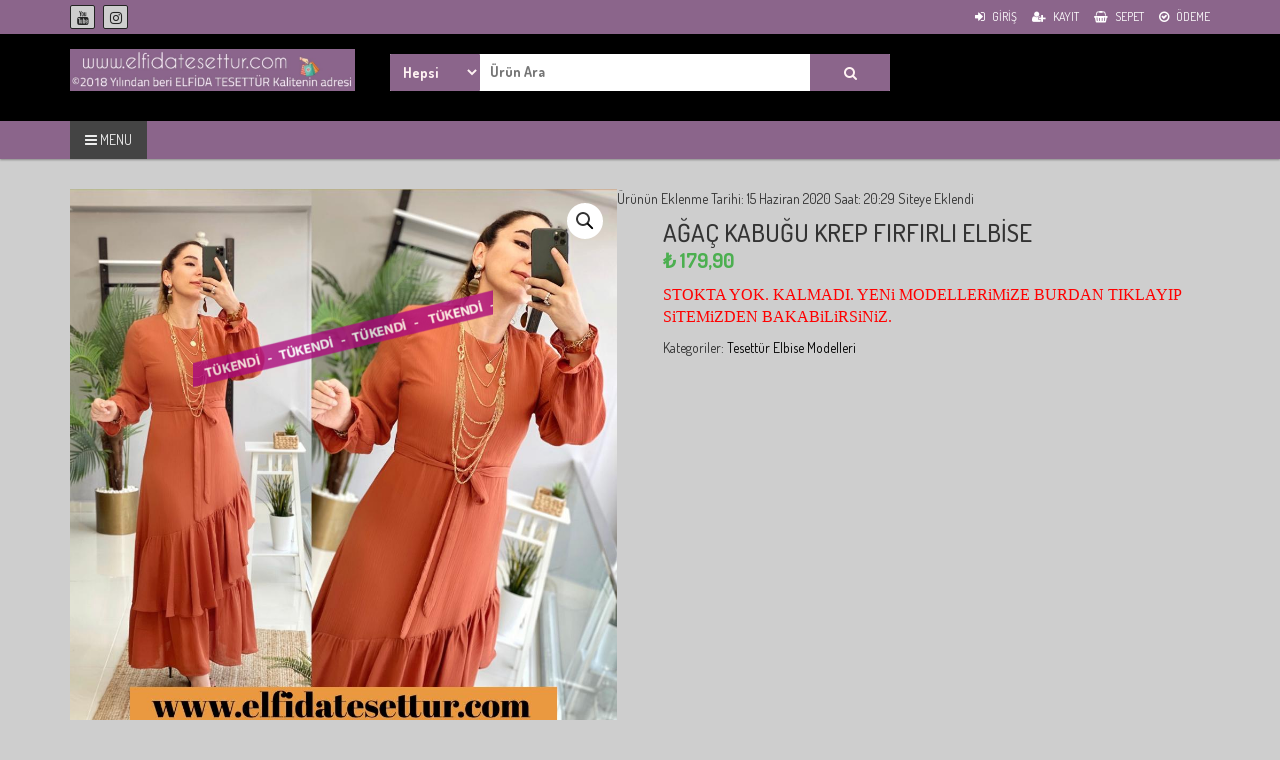

--- FILE ---
content_type: text/html; charset=UTF-8
request_url: https://www.elfidatesettur.com/urun/agac-kabugu-krep-firfirli-elbise/
body_size: 21629
content:
<!DOCTYPE html>
<html xmlns="http://www.w3.org/1999/xhtml" dir="ltr" lang="tr-TR">
<head>
<script async src="https://pagead2.googlesyndication.com/pagead/js/adsbygoogle.js?client=ca-pub-7989806833349692"
     crossorigin="anonymous"></script>
<!-- Yandex.Metrika counter -->
<script type="text/javascript" >
   (function(m,e,t,r,i,k,a){m[i]=m[i]||function(){(m[i].a=m[i].a||[]).push(arguments)};
   m[i].l=1*new Date();
   for (var j = 0; j < document.scripts.length; j++) {if (document.scripts[j].src === r) { return; }}
   k=e.createElement(t),a=e.getElementsByTagName(t)[0],k.async=1,k.src=r,a.parentNode.insertBefore(k,a)})
   (window, document, "script", "https://mc.yandex.ru/metrika/tag.js", "ym");

   ym(88436016, "init", {
        clickmap:true,
        trackLinks:true,
        accurateTrackBounce:true,
        webvisor:true
   });
</script>
<noscript><div><img src="https://mc.yandex.ru/watch/88436016" style="position:absolute; left:-9999px;" alt="" /></div></noscript>
<!-- /Yandex.Metrika counter -->
<meta name="description" content="Tesettür kadın giyim online alışveriş yapmak isteyenlerin,  kaliteli ve uygun fiyat ürünlerimizi kapıda ödeme ile kolay bir şekilde siparişlerinizi alıyoruz." />
<meta name="keywords" content="kadın giyim, tesettür elbise, tesettür takım, tesettür giyim, tesettür tunik, tesettür modelleri, tesettür kapıda ödeme, tesettür trenç, tesettür alışveriş, uzun elbise, tesettür rahat elbise" />
<meta name="google-site-verification" content="1kFX35feAL9OSQ5yy28fLFyX7fQdezMa4IOD_7Qz4fE" />
<meta charset="UTF-8">
<meta name="viewport" content="width=device-width, initial-scale=1">
<link rel="profile" href="https://gmpg.org/xfn/11">
<link rel="pingback" href="https://www.elfidatesettur.com/xmlrpc.php">
<meta name='robots' content='index, follow, max-image-preview:large, max-snippet:-1, max-video-preview:-1' />

	<!-- This site is optimized with the Yoast SEO plugin v26.8 - https://yoast.com/product/yoast-seo-wordpress/ -->
	<title>Ağaç kabuğu krep fırfırlı elbise - Elfida Tesettür Elbise Modelleri Kadın Giyim Yeni Moda Tunik Takım</title>
	<link rel="canonical" href="https://www.elfidatesettur.com/urun/agac-kabugu-krep-firfirli-elbise/" />
	<!-- / Yoast SEO plugin. -->


<link rel='dns-prefetch' href='//fonts.googleapis.com' />
<link rel="alternate" type="application/rss+xml" title="Elfida Tesettür Elbise Modelleri Kadın Giyim Yeni Moda Tunik Takım &raquo; akışı" href="https://www.elfidatesettur.com/feed/" />
<link rel="alternate" type="application/rss+xml" title="Elfida Tesettür Elbise Modelleri Kadın Giyim Yeni Moda Tunik Takım &raquo; yorum akışı" href="https://www.elfidatesettur.com/comments/feed/" />
<link rel="alternate" title="oEmbed (JSON)" type="application/json+oembed" href="https://www.elfidatesettur.com/wp-json/oembed/1.0/embed?url=https%3A%2F%2Fwww.elfidatesettur.com%2Furun%2Fagac-kabugu-krep-firfirli-elbise%2F" />
<link rel="alternate" title="oEmbed (XML)" type="text/xml+oembed" href="https://www.elfidatesettur.com/wp-json/oembed/1.0/embed?url=https%3A%2F%2Fwww.elfidatesettur.com%2Furun%2Fagac-kabugu-krep-firfirli-elbise%2F&#038;format=xml" />
<style id='wp-img-auto-sizes-contain-inline-css' type='text/css'>
img:is([sizes=auto i],[sizes^="auto," i]){contain-intrinsic-size:3000px 1500px}
/*# sourceURL=wp-img-auto-sizes-contain-inline-css */
</style>
<link rel='stylesheet' id='admin_outofstock_css-css' href='https://www.elfidatesettur.com/wp-content/plugins/woo-out-of-stock-products/admin/inc/admin-outofstock.css?ver=22b081ca4f5ba80c930c8768551ba36c' type='text/css' media='all' />
<link rel='stylesheet' id='outofstock_css-css' href='https://www.elfidatesettur.com/wp-content/plugins/woo-out-of-stock-products/inc/outofstock.css?ver=22b081ca4f5ba80c930c8768551ba36c' type='text/css' media='all' />
<link rel='stylesheet' id='xoo-aff-style-css' href='https://www.elfidatesettur.com/wp-content/plugins/easy-login-woocommerce/xoo-form-fields-fw/assets/css/xoo-aff-style.css?ver=2.1.0' type='text/css' media='all' />
<style id='xoo-aff-style-inline-css' type='text/css'>

.xoo-aff-input-group .xoo-aff-input-icon{
	background-color:  #eee;
	color:  #555;
	max-width: 40px;
	min-width: 40px;
	border-color:  #ccc;
	border-width: 1px;
	font-size: 14px;
}
.xoo-aff-group{
	margin-bottom: 30px;
}

.xoo-aff-group input[type="text"], .xoo-aff-group input[type="password"], .xoo-aff-group input[type="email"], .xoo-aff-group input[type="number"], .xoo-aff-group select, .xoo-aff-group select + .select2, .xoo-aff-group input[type="tel"], .xoo-aff-group input[type="file"]{
	background-color: #fff;
	color: #777;
	border-width: 1px;
	border-color: #cccccc;
	height: 50px;
}


.xoo-aff-group input[type="file"]{
	line-height: calc(50px - 13px);
}



.xoo-aff-group input[type="text"]::placeholder, .xoo-aff-group input[type="password"]::placeholder, .xoo-aff-group input[type="email"]::placeholder, .xoo-aff-group input[type="number"]::placeholder, .xoo-aff-group select::placeholder, .xoo-aff-group input[type="tel"]::placeholder, .xoo-aff-group .select2-selection__rendered, .xoo-aff-group .select2-container--default .select2-selection--single .select2-selection__rendered, .xoo-aff-group input[type="file"]::placeholder, .xoo-aff-group input::file-selector-button{
	color: #777;
}

.xoo-aff-group input[type="text"]:focus, .xoo-aff-group input[type="password"]:focus, .xoo-aff-group input[type="email"]:focus, .xoo-aff-group input[type="number"]:focus, .xoo-aff-group select:focus, .xoo-aff-group select + .select2:focus, .xoo-aff-group input[type="tel"]:focus, .xoo-aff-group input[type="file"]:focus{
	background-color: #ededed;
	color: #000;
}

[placeholder]:focus::-webkit-input-placeholder{
	color: #000!important;
}


.xoo-aff-input-icon + input[type="text"], .xoo-aff-input-icon + input[type="password"], .xoo-aff-input-icon + input[type="email"], .xoo-aff-input-icon + input[type="number"], .xoo-aff-input-icon + select, .xoo-aff-input-icon + select + .select2,  .xoo-aff-input-icon + input[type="tel"], .xoo-aff-input-icon + input[type="file"]{
	border-bottom-left-radius: 0;
	border-top-left-radius: 0;
}


/*# sourceURL=xoo-aff-style-inline-css */
</style>
<link rel='stylesheet' id='xoo-aff-font-awesome5-css' href='https://www.elfidatesettur.com/wp-content/plugins/easy-login-woocommerce/xoo-form-fields-fw/lib/fontawesome5/css/all.min.css?ver=22b081ca4f5ba80c930c8768551ba36c' type='text/css' media='all' />
<style id='wp-emoji-styles-inline-css' type='text/css'>

	img.wp-smiley, img.emoji {
		display: inline !important;
		border: none !important;
		box-shadow: none !important;
		height: 1em !important;
		width: 1em !important;
		margin: 0 0.07em !important;
		vertical-align: -0.1em !important;
		background: none !important;
		padding: 0 !important;
	}
/*# sourceURL=wp-emoji-styles-inline-css */
</style>
<style id='wp-block-library-inline-css' type='text/css'>
:root{--wp-block-synced-color:#7a00df;--wp-block-synced-color--rgb:122,0,223;--wp-bound-block-color:var(--wp-block-synced-color);--wp-editor-canvas-background:#ddd;--wp-admin-theme-color:#007cba;--wp-admin-theme-color--rgb:0,124,186;--wp-admin-theme-color-darker-10:#006ba1;--wp-admin-theme-color-darker-10--rgb:0,107,160.5;--wp-admin-theme-color-darker-20:#005a87;--wp-admin-theme-color-darker-20--rgb:0,90,135;--wp-admin-border-width-focus:2px}@media (min-resolution:192dpi){:root{--wp-admin-border-width-focus:1.5px}}.wp-element-button{cursor:pointer}:root .has-very-light-gray-background-color{background-color:#eee}:root .has-very-dark-gray-background-color{background-color:#313131}:root .has-very-light-gray-color{color:#eee}:root .has-very-dark-gray-color{color:#313131}:root .has-vivid-green-cyan-to-vivid-cyan-blue-gradient-background{background:linear-gradient(135deg,#00d084,#0693e3)}:root .has-purple-crush-gradient-background{background:linear-gradient(135deg,#34e2e4,#4721fb 50%,#ab1dfe)}:root .has-hazy-dawn-gradient-background{background:linear-gradient(135deg,#faaca8,#dad0ec)}:root .has-subdued-olive-gradient-background{background:linear-gradient(135deg,#fafae1,#67a671)}:root .has-atomic-cream-gradient-background{background:linear-gradient(135deg,#fdd79a,#004a59)}:root .has-nightshade-gradient-background{background:linear-gradient(135deg,#330968,#31cdcf)}:root .has-midnight-gradient-background{background:linear-gradient(135deg,#020381,#2874fc)}:root{--wp--preset--font-size--normal:16px;--wp--preset--font-size--huge:42px}.has-regular-font-size{font-size:1em}.has-larger-font-size{font-size:2.625em}.has-normal-font-size{font-size:var(--wp--preset--font-size--normal)}.has-huge-font-size{font-size:var(--wp--preset--font-size--huge)}.has-text-align-center{text-align:center}.has-text-align-left{text-align:left}.has-text-align-right{text-align:right}.has-fit-text{white-space:nowrap!important}#end-resizable-editor-section{display:none}.aligncenter{clear:both}.items-justified-left{justify-content:flex-start}.items-justified-center{justify-content:center}.items-justified-right{justify-content:flex-end}.items-justified-space-between{justify-content:space-between}.screen-reader-text{border:0;clip-path:inset(50%);height:1px;margin:-1px;overflow:hidden;padding:0;position:absolute;width:1px;word-wrap:normal!important}.screen-reader-text:focus{background-color:#ddd;clip-path:none;color:#444;display:block;font-size:1em;height:auto;left:5px;line-height:normal;padding:15px 23px 14px;text-decoration:none;top:5px;width:auto;z-index:100000}html :where(.has-border-color){border-style:solid}html :where([style*=border-top-color]){border-top-style:solid}html :where([style*=border-right-color]){border-right-style:solid}html :where([style*=border-bottom-color]){border-bottom-style:solid}html :where([style*=border-left-color]){border-left-style:solid}html :where([style*=border-width]){border-style:solid}html :where([style*=border-top-width]){border-top-style:solid}html :where([style*=border-right-width]){border-right-style:solid}html :where([style*=border-bottom-width]){border-bottom-style:solid}html :where([style*=border-left-width]){border-left-style:solid}html :where(img[class*=wp-image-]){height:auto;max-width:100%}:where(figure){margin:0 0 1em}html :where(.is-position-sticky){--wp-admin--admin-bar--position-offset:var(--wp-admin--admin-bar--height,0px)}@media screen and (max-width:600px){html :where(.is-position-sticky){--wp-admin--admin-bar--position-offset:0px}}

/*# sourceURL=wp-block-library-inline-css */
</style><style id='wp-block-code-inline-css' type='text/css'>
.wp-block-code{box-sizing:border-box}.wp-block-code code{
  /*!rtl:begin:ignore*/direction:ltr;display:block;font-family:inherit;overflow-wrap:break-word;text-align:initial;white-space:pre-wrap
  /*!rtl:end:ignore*/}
/*# sourceURL=https://www.elfidatesettur.com/wp-includes/blocks/code/style.min.css */
</style>
<link rel='stylesheet' id='wc-blocks-style-css' href='https://www.elfidatesettur.com/wp-content/plugins/woocommerce/assets/client/blocks/wc-blocks.css?ver=wc-10.4.3' type='text/css' media='all' />
<style id='global-styles-inline-css' type='text/css'>
:root{--wp--preset--aspect-ratio--square: 1;--wp--preset--aspect-ratio--4-3: 4/3;--wp--preset--aspect-ratio--3-4: 3/4;--wp--preset--aspect-ratio--3-2: 3/2;--wp--preset--aspect-ratio--2-3: 2/3;--wp--preset--aspect-ratio--16-9: 16/9;--wp--preset--aspect-ratio--9-16: 9/16;--wp--preset--color--black: #000000;--wp--preset--color--cyan-bluish-gray: #abb8c3;--wp--preset--color--white: #ffffff;--wp--preset--color--pale-pink: #f78da7;--wp--preset--color--vivid-red: #cf2e2e;--wp--preset--color--luminous-vivid-orange: #ff6900;--wp--preset--color--luminous-vivid-amber: #fcb900;--wp--preset--color--light-green-cyan: #7bdcb5;--wp--preset--color--vivid-green-cyan: #00d084;--wp--preset--color--pale-cyan-blue: #8ed1fc;--wp--preset--color--vivid-cyan-blue: #0693e3;--wp--preset--color--vivid-purple: #9b51e0;--wp--preset--gradient--vivid-cyan-blue-to-vivid-purple: linear-gradient(135deg,rgb(6,147,227) 0%,rgb(155,81,224) 100%);--wp--preset--gradient--light-green-cyan-to-vivid-green-cyan: linear-gradient(135deg,rgb(122,220,180) 0%,rgb(0,208,130) 100%);--wp--preset--gradient--luminous-vivid-amber-to-luminous-vivid-orange: linear-gradient(135deg,rgb(252,185,0) 0%,rgb(255,105,0) 100%);--wp--preset--gradient--luminous-vivid-orange-to-vivid-red: linear-gradient(135deg,rgb(255,105,0) 0%,rgb(207,46,46) 100%);--wp--preset--gradient--very-light-gray-to-cyan-bluish-gray: linear-gradient(135deg,rgb(238,238,238) 0%,rgb(169,184,195) 100%);--wp--preset--gradient--cool-to-warm-spectrum: linear-gradient(135deg,rgb(74,234,220) 0%,rgb(151,120,209) 20%,rgb(207,42,186) 40%,rgb(238,44,130) 60%,rgb(251,105,98) 80%,rgb(254,248,76) 100%);--wp--preset--gradient--blush-light-purple: linear-gradient(135deg,rgb(255,206,236) 0%,rgb(152,150,240) 100%);--wp--preset--gradient--blush-bordeaux: linear-gradient(135deg,rgb(254,205,165) 0%,rgb(254,45,45) 50%,rgb(107,0,62) 100%);--wp--preset--gradient--luminous-dusk: linear-gradient(135deg,rgb(255,203,112) 0%,rgb(199,81,192) 50%,rgb(65,88,208) 100%);--wp--preset--gradient--pale-ocean: linear-gradient(135deg,rgb(255,245,203) 0%,rgb(182,227,212) 50%,rgb(51,167,181) 100%);--wp--preset--gradient--electric-grass: linear-gradient(135deg,rgb(202,248,128) 0%,rgb(113,206,126) 100%);--wp--preset--gradient--midnight: linear-gradient(135deg,rgb(2,3,129) 0%,rgb(40,116,252) 100%);--wp--preset--font-size--small: 13px;--wp--preset--font-size--medium: 20px;--wp--preset--font-size--large: 36px;--wp--preset--font-size--x-large: 42px;--wp--preset--spacing--20: 0.44rem;--wp--preset--spacing--30: 0.67rem;--wp--preset--spacing--40: 1rem;--wp--preset--spacing--50: 1.5rem;--wp--preset--spacing--60: 2.25rem;--wp--preset--spacing--70: 3.38rem;--wp--preset--spacing--80: 5.06rem;--wp--preset--shadow--natural: 6px 6px 9px rgba(0, 0, 0, 0.2);--wp--preset--shadow--deep: 12px 12px 50px rgba(0, 0, 0, 0.4);--wp--preset--shadow--sharp: 6px 6px 0px rgba(0, 0, 0, 0.2);--wp--preset--shadow--outlined: 6px 6px 0px -3px rgb(255, 255, 255), 6px 6px rgb(0, 0, 0);--wp--preset--shadow--crisp: 6px 6px 0px rgb(0, 0, 0);}:where(.is-layout-flex){gap: 0.5em;}:where(.is-layout-grid){gap: 0.5em;}body .is-layout-flex{display: flex;}.is-layout-flex{flex-wrap: wrap;align-items: center;}.is-layout-flex > :is(*, div){margin: 0;}body .is-layout-grid{display: grid;}.is-layout-grid > :is(*, div){margin: 0;}:where(.wp-block-columns.is-layout-flex){gap: 2em;}:where(.wp-block-columns.is-layout-grid){gap: 2em;}:where(.wp-block-post-template.is-layout-flex){gap: 1.25em;}:where(.wp-block-post-template.is-layout-grid){gap: 1.25em;}.has-black-color{color: var(--wp--preset--color--black) !important;}.has-cyan-bluish-gray-color{color: var(--wp--preset--color--cyan-bluish-gray) !important;}.has-white-color{color: var(--wp--preset--color--white) !important;}.has-pale-pink-color{color: var(--wp--preset--color--pale-pink) !important;}.has-vivid-red-color{color: var(--wp--preset--color--vivid-red) !important;}.has-luminous-vivid-orange-color{color: var(--wp--preset--color--luminous-vivid-orange) !important;}.has-luminous-vivid-amber-color{color: var(--wp--preset--color--luminous-vivid-amber) !important;}.has-light-green-cyan-color{color: var(--wp--preset--color--light-green-cyan) !important;}.has-vivid-green-cyan-color{color: var(--wp--preset--color--vivid-green-cyan) !important;}.has-pale-cyan-blue-color{color: var(--wp--preset--color--pale-cyan-blue) !important;}.has-vivid-cyan-blue-color{color: var(--wp--preset--color--vivid-cyan-blue) !important;}.has-vivid-purple-color{color: var(--wp--preset--color--vivid-purple) !important;}.has-black-background-color{background-color: var(--wp--preset--color--black) !important;}.has-cyan-bluish-gray-background-color{background-color: var(--wp--preset--color--cyan-bluish-gray) !important;}.has-white-background-color{background-color: var(--wp--preset--color--white) !important;}.has-pale-pink-background-color{background-color: var(--wp--preset--color--pale-pink) !important;}.has-vivid-red-background-color{background-color: var(--wp--preset--color--vivid-red) !important;}.has-luminous-vivid-orange-background-color{background-color: var(--wp--preset--color--luminous-vivid-orange) !important;}.has-luminous-vivid-amber-background-color{background-color: var(--wp--preset--color--luminous-vivid-amber) !important;}.has-light-green-cyan-background-color{background-color: var(--wp--preset--color--light-green-cyan) !important;}.has-vivid-green-cyan-background-color{background-color: var(--wp--preset--color--vivid-green-cyan) !important;}.has-pale-cyan-blue-background-color{background-color: var(--wp--preset--color--pale-cyan-blue) !important;}.has-vivid-cyan-blue-background-color{background-color: var(--wp--preset--color--vivid-cyan-blue) !important;}.has-vivid-purple-background-color{background-color: var(--wp--preset--color--vivid-purple) !important;}.has-black-border-color{border-color: var(--wp--preset--color--black) !important;}.has-cyan-bluish-gray-border-color{border-color: var(--wp--preset--color--cyan-bluish-gray) !important;}.has-white-border-color{border-color: var(--wp--preset--color--white) !important;}.has-pale-pink-border-color{border-color: var(--wp--preset--color--pale-pink) !important;}.has-vivid-red-border-color{border-color: var(--wp--preset--color--vivid-red) !important;}.has-luminous-vivid-orange-border-color{border-color: var(--wp--preset--color--luminous-vivid-orange) !important;}.has-luminous-vivid-amber-border-color{border-color: var(--wp--preset--color--luminous-vivid-amber) !important;}.has-light-green-cyan-border-color{border-color: var(--wp--preset--color--light-green-cyan) !important;}.has-vivid-green-cyan-border-color{border-color: var(--wp--preset--color--vivid-green-cyan) !important;}.has-pale-cyan-blue-border-color{border-color: var(--wp--preset--color--pale-cyan-blue) !important;}.has-vivid-cyan-blue-border-color{border-color: var(--wp--preset--color--vivid-cyan-blue) !important;}.has-vivid-purple-border-color{border-color: var(--wp--preset--color--vivid-purple) !important;}.has-vivid-cyan-blue-to-vivid-purple-gradient-background{background: var(--wp--preset--gradient--vivid-cyan-blue-to-vivid-purple) !important;}.has-light-green-cyan-to-vivid-green-cyan-gradient-background{background: var(--wp--preset--gradient--light-green-cyan-to-vivid-green-cyan) !important;}.has-luminous-vivid-amber-to-luminous-vivid-orange-gradient-background{background: var(--wp--preset--gradient--luminous-vivid-amber-to-luminous-vivid-orange) !important;}.has-luminous-vivid-orange-to-vivid-red-gradient-background{background: var(--wp--preset--gradient--luminous-vivid-orange-to-vivid-red) !important;}.has-very-light-gray-to-cyan-bluish-gray-gradient-background{background: var(--wp--preset--gradient--very-light-gray-to-cyan-bluish-gray) !important;}.has-cool-to-warm-spectrum-gradient-background{background: var(--wp--preset--gradient--cool-to-warm-spectrum) !important;}.has-blush-light-purple-gradient-background{background: var(--wp--preset--gradient--blush-light-purple) !important;}.has-blush-bordeaux-gradient-background{background: var(--wp--preset--gradient--blush-bordeaux) !important;}.has-luminous-dusk-gradient-background{background: var(--wp--preset--gradient--luminous-dusk) !important;}.has-pale-ocean-gradient-background{background: var(--wp--preset--gradient--pale-ocean) !important;}.has-electric-grass-gradient-background{background: var(--wp--preset--gradient--electric-grass) !important;}.has-midnight-gradient-background{background: var(--wp--preset--gradient--midnight) !important;}.has-small-font-size{font-size: var(--wp--preset--font-size--small) !important;}.has-medium-font-size{font-size: var(--wp--preset--font-size--medium) !important;}.has-large-font-size{font-size: var(--wp--preset--font-size--large) !important;}.has-x-large-font-size{font-size: var(--wp--preset--font-size--x-large) !important;}
/*# sourceURL=global-styles-inline-css */
</style>

<style id='classic-theme-styles-inline-css' type='text/css'>
/*! This file is auto-generated */
.wp-block-button__link{color:#fff;background-color:#32373c;border-radius:9999px;box-shadow:none;text-decoration:none;padding:calc(.667em + 2px) calc(1.333em + 2px);font-size:1.125em}.wp-block-file__button{background:#32373c;color:#fff;text-decoration:none}
/*# sourceURL=/wp-includes/css/classic-themes.min.css */
</style>
<link rel='stylesheet' id='dashicons-css' href='https://www.elfidatesettur.com/wp-includes/css/dashicons.min.css?ver=22b081ca4f5ba80c930c8768551ba36c' type='text/css' media='all' />
<style id='dashicons-inline-css' type='text/css'>
[data-font="Dashicons"]:before {font-family: 'Dashicons' !important;content: attr(data-icon) !important;speak: none !important;font-weight: normal !important;font-variant: normal !important;text-transform: none !important;line-height: 1 !important;font-style: normal !important;-webkit-font-smoothing: antialiased !important;-moz-osx-font-smoothing: grayscale !important;}
/*# sourceURL=dashicons-inline-css */
</style>
<link rel='stylesheet' id='admin-bar-css' href='https://www.elfidatesettur.com/wp-includes/css/admin-bar.min.css?ver=22b081ca4f5ba80c930c8768551ba36c' type='text/css' media='all' />
<style id='admin-bar-inline-css' type='text/css'>

    /* Hide CanvasJS credits for P404 charts specifically */
    #p404RedirectChart .canvasjs-chart-credit {
        display: none !important;
    }
    
    #p404RedirectChart canvas {
        border-radius: 6px;
    }

    .p404-redirect-adminbar-weekly-title {
        font-weight: bold;
        font-size: 14px;
        color: #fff;
        margin-bottom: 6px;
    }

    #wpadminbar #wp-admin-bar-p404_free_top_button .ab-icon:before {
        content: "\f103";
        color: #dc3545;
        top: 3px;
    }
    
    #wp-admin-bar-p404_free_top_button .ab-item {
        min-width: 80px !important;
        padding: 0px !important;
    }
    
    /* Ensure proper positioning and z-index for P404 dropdown */
    .p404-redirect-adminbar-dropdown-wrap { 
        min-width: 0; 
        padding: 0;
        position: static !important;
    }
    
    #wpadminbar #wp-admin-bar-p404_free_top_button_dropdown {
        position: static !important;
    }
    
    #wpadminbar #wp-admin-bar-p404_free_top_button_dropdown .ab-item {
        padding: 0 !important;
        margin: 0 !important;
    }
    
    .p404-redirect-dropdown-container {
        min-width: 340px;
        padding: 18px 18px 12px 18px;
        background: #23282d !important;
        color: #fff;
        border-radius: 12px;
        box-shadow: 0 8px 32px rgba(0,0,0,0.25);
        margin-top: 10px;
        position: relative !important;
        z-index: 999999 !important;
        display: block !important;
        border: 1px solid #444;
    }
    
    /* Ensure P404 dropdown appears on hover */
    #wpadminbar #wp-admin-bar-p404_free_top_button .p404-redirect-dropdown-container { 
        display: none !important;
    }
    
    #wpadminbar #wp-admin-bar-p404_free_top_button:hover .p404-redirect-dropdown-container { 
        display: block !important;
    }
    
    #wpadminbar #wp-admin-bar-p404_free_top_button:hover #wp-admin-bar-p404_free_top_button_dropdown .p404-redirect-dropdown-container {
        display: block !important;
    }
    
    .p404-redirect-card {
        background: #2c3338;
        border-radius: 8px;
        padding: 18px 18px 12px 18px;
        box-shadow: 0 2px 8px rgba(0,0,0,0.07);
        display: flex;
        flex-direction: column;
        align-items: flex-start;
        border: 1px solid #444;
    }
    
    .p404-redirect-btn {
        display: inline-block;
        background: #dc3545;
        color: #fff !important;
        font-weight: bold;
        padding: 5px 22px;
        border-radius: 8px;
        text-decoration: none;
        font-size: 17px;
        transition: background 0.2s, box-shadow 0.2s;
        margin-top: 8px;
        box-shadow: 0 2px 8px rgba(220,53,69,0.15);
        text-align: center;
        line-height: 1.6;
    }
    
    .p404-redirect-btn:hover {
        background: #c82333;
        color: #fff !important;
        box-shadow: 0 4px 16px rgba(220,53,69,0.25);
    }
    
    /* Prevent conflicts with other admin bar dropdowns */
    #wpadminbar .ab-top-menu > li:hover > .ab-item,
    #wpadminbar .ab-top-menu > li.hover > .ab-item {
        z-index: auto;
    }
    
    #wpadminbar #wp-admin-bar-p404_free_top_button:hover > .ab-item {
        z-index: 999998 !important;
    }
    
/*# sourceURL=admin-bar-inline-css */
</style>
<link rel='stylesheet' id='woo-related-products-css' href='https://www.elfidatesettur.com/wp-content/plugins/woo-related-products-refresh-on-reload/public/css/woo-related-products-public.css?ver=1.0.0' type='text/css' media='all' />
<link rel='stylesheet' id='photoswipe-css' href='https://www.elfidatesettur.com/wp-content/plugins/woocommerce/assets/css/photoswipe/photoswipe.min.css?ver=10.4.3' type='text/css' media='all' />
<link rel='stylesheet' id='photoswipe-default-skin-css' href='https://www.elfidatesettur.com/wp-content/plugins/woocommerce/assets/css/photoswipe/default-skin/default-skin.min.css?ver=10.4.3' type='text/css' media='all' />
<link rel='stylesheet' id='woocommerce-layout-css' href='https://www.elfidatesettur.com/wp-content/plugins/woocommerce/assets/css/woocommerce-layout.css?ver=10.4.3' type='text/css' media='all' />
<link rel='stylesheet' id='woocommerce-smallscreen-css' href='https://www.elfidatesettur.com/wp-content/plugins/woocommerce/assets/css/woocommerce-smallscreen.css?ver=10.4.3' type='text/css' media='only screen and (max-width: 768px)' />
<link rel='stylesheet' id='woocommerce-general-css' href='https://www.elfidatesettur.com/wp-content/plugins/woocommerce/assets/css/woocommerce.css?ver=10.4.3' type='text/css' media='all' />
<style id='woocommerce-inline-inline-css' type='text/css'>
.woocommerce form .form-row .required { visibility: visible; }
/*# sourceURL=woocommerce-inline-inline-css */
</style>
<link rel='stylesheet' id='xoo-el-style-css' href='https://www.elfidatesettur.com/wp-content/plugins/easy-login-woocommerce/assets/css/xoo-el-style.css?ver=3.0.4' type='text/css' media='all' />
<style id='xoo-el-style-inline-css' type='text/css'>

	.xoo-el-form-container button.btn.button.xoo-el-action-btn{
		background-color: #000000;
		color: #ffffff;
		font-weight: 600;
		font-size: 15px;
		height: 40px;
	}

.xoo-el-container:not(.xoo-el-style-slider) .xoo-el-inmodal{
	max-width: 800px;
	max-height: 600px;
}

.xoo-el-style-slider .xoo-el-modal{
	transform: translateX(800px);
	max-width: 800px;
}

	.xoo-el-sidebar{
		background-image: url(https://www.elfidatesettur.com/wp-content/uploads/2022/05/IMG-20220522-WA0094.jpg);
		min-width: 40%;
	}

.xoo-el-main, .xoo-el-main a , .xoo-el-main label{
	color: #000000;
}
.xoo-el-srcont{
	background-color: #ffffff;
}
.xoo-el-form-container ul.xoo-el-tabs li.xoo-el-active {
	background-color: #000000;
	color: #ffffff;
}
.xoo-el-form-container ul.xoo-el-tabs li{
	background-color: #eeeeee;
	color: #000000;
	font-size: 16px;
	padding: 12px 20px;
}
.xoo-el-main{
	padding: 40px 30px;
}

.xoo-el-form-container button.xoo-el-action-btn:not(.button){
    font-weight: 600;
    font-size: 15px;
}



	.xoo-el-modal:before {
		vertical-align: top;
	}


	.xoo-el-inmodal{
		top: 5%;
	}

	.xoo-el-style-slider .xoo-el-srcont {
		justify-content: flex-start;
	}





.xoo-el-popup-active .xoo-el-opac{
    opacity: 0.7;
    background-color: #000000;
}





/*# sourceURL=xoo-el-style-inline-css */
</style>
<link rel='stylesheet' id='xoo-el-fonts-css' href='https://www.elfidatesettur.com/wp-content/plugins/easy-login-woocommerce/assets/css/xoo-el-fonts.css?ver=3.0.4' type='text/css' media='all' />
<link rel='stylesheet' id='omw_style-css' href='https://www.elfidatesettur.com/wp-content/plugins/woo-order-on-whatsapp//assets/css/style.min.css?ver=2.8.1' type='text/css' media='all' />
<link rel='stylesheet' id='font-awesome-css' href='https://www.elfidatesettur.com/wp-content/themes/storeone/css/font-awesome.min.css?ver=22b081ca4f5ba80c930c8768551ba36c' type='text/css' media='all' />
<style id='font-awesome-inline-css' type='text/css'>
[data-font="FontAwesome"]:before {font-family: 'FontAwesome' !important;content: attr(data-icon) !important;speak: none !important;font-weight: normal !important;font-variant: normal !important;text-transform: none !important;line-height: 1 !important;font-style: normal !important;-webkit-font-smoothing: antialiased !important;-moz-osx-font-smoothing: grayscale !important;}
/*# sourceURL=font-awesome-inline-css */
</style>
<link rel='stylesheet' id='animate-css' href='https://www.elfidatesettur.com/wp-content/themes/storeone/css/animate.min.css?ver=22b081ca4f5ba80c930c8768551ba36c' type='text/css' media='all' />
<link rel='stylesheet' id='bootstrap-css' href='https://www.elfidatesettur.com/wp-content/themes/storeone/css/bootstrap.min.css?ver=22b081ca4f5ba80c930c8768551ba36c' type='text/css' media='all' />
<link rel='stylesheet' id='simplelightbox-css' href='https://www.elfidatesettur.com/wp-content/themes/storeone/css/simplelightbox.min.css?ver=22b081ca4f5ba80c930c8768551ba36c' type='text/css' media='all' />
<link rel='stylesheet' id='owl-carousel-css' href='https://www.elfidatesettur.com/wp-content/themes/storeone/css/owl.carousel.min.css?ver=22b081ca4f5ba80c930c8768551ba36c' type='text/css' media='all' />
<link rel='stylesheet' id='storeone-google-fonts-css' href='https://fonts.googleapis.com/css?family=Dosis%3A400%2C500%2C700%2C800&#038;ver=6.9' type='text/css' media='all' />
<link rel='stylesheet' id='storeone-style-css' href='https://www.elfidatesettur.com/wp-content/themes/storeone/style.css?ver=22b081ca4f5ba80c930c8768551ba36c' type='text/css' media='all' />
<link rel='stylesheet' id='fashionpoint-style-css' href='https://www.elfidatesettur.com/wp-content/themes/fashionpoint/style.css?ver=22b081ca4f5ba80c930c8768551ba36c' type='text/css' media='all' />
<link rel='stylesheet' id='storeone-media-css' href='https://www.elfidatesettur.com/wp-content/themes/storeone/css/media-screen.css?ver=22b081ca4f5ba80c930c8768551ba36c' type='text/css' media='all' />
<link rel='stylesheet' id='shiftnav-css' href='https://www.elfidatesettur.com/wp-content/plugins/shiftnav-responsive-mobile-menu/assets/css/shiftnav.min.css?ver=1.8.2' type='text/css' media='all' />
<link rel='stylesheet' id='shiftnav-font-awesome-css' href='https://www.elfidatesettur.com/wp-content/plugins/shiftnav-responsive-mobile-menu/assets/css/fontawesome/css/font-awesome.min.css?ver=1.8.2' type='text/css' media='all' />
<link rel='stylesheet' id='shiftnav-light-css' href='https://www.elfidatesettur.com/wp-content/plugins/shiftnav-responsive-mobile-menu/assets/css/skins/light.css?ver=1.8.2' type='text/css' media='all' />
<script type="text/javascript" src="https://www.elfidatesettur.com/wp-includes/js/jquery/jquery.min.js?ver=3.7.1" id="jquery-core-js"></script>
<script type="text/javascript" src="https://www.elfidatesettur.com/wp-includes/js/jquery/jquery-migrate.min.js?ver=3.4.1" id="jquery-migrate-js"></script>
<script type="text/javascript" id="xoo-aff-js-js-extra">
/* <![CDATA[ */
var xoo_aff_localize = {"adminurl":"https://www.elfidatesettur.com/wp-admin/admin-ajax.php","password_strength":{"min_password_strength":3,"i18n_password_error":"L\u00fctfen daha g\u00fc\u00e7l\u00fc bir \u015fifre girin.","i18n_password_hint":"\u0130pucu: Parola en az on iki karakter uzunlu\u011funda olmal\u0131d\u0131r. Daha g\u00fc\u00e7l\u00fc olmas\u0131 i\u00e7in b\u00fcy\u00fck harf, k\u00fc\u00e7\u00fck harf, rakamlar ve ! &quot; ? $ % ^ &amp; ) gibi simgeler kullanabilirsiniz."}};
//# sourceURL=xoo-aff-js-js-extra
/* ]]> */
</script>
<script type="text/javascript" src="https://www.elfidatesettur.com/wp-content/plugins/easy-login-woocommerce/xoo-form-fields-fw/assets/js/xoo-aff-js.js?ver=2.1.0" id="xoo-aff-js-js" defer="defer" data-wp-strategy="defer"></script>
<script type="text/javascript" id="image-watermark-no-right-click-js-before">
/* <![CDATA[ */
var iwArgsNoRightClick = {"rightclick":"N","draganddrop":"N","devtools":"Y","enableToast":"Y","toastMessage":"This content is protected"};

//# sourceURL=image-watermark-no-right-click-js-before
/* ]]> */
</script>
<script type="text/javascript" src="https://www.elfidatesettur.com/wp-content/plugins/image-watermark/js/no-right-click.js?ver=2.0.6" id="image-watermark-no-right-click-js"></script>
<script type="text/javascript" src="https://www.elfidatesettur.com/wp-content/plugins/woocommerce/assets/js/jquery-blockui/jquery.blockUI.min.js?ver=2.7.0-wc.10.4.3" id="wc-jquery-blockui-js" defer="defer" data-wp-strategy="defer"></script>
<script type="text/javascript" id="wc-add-to-cart-js-extra">
/* <![CDATA[ */
var wc_add_to_cart_params = {"ajax_url":"/wp-admin/admin-ajax.php","wc_ajax_url":"/?wc-ajax=%%endpoint%%","i18n_view_cart":"Sepeti g\u00f6r\u00fcnt\u00fcle","cart_url":"https://www.elfidatesettur.com/sepet/","is_cart":"","cart_redirect_after_add":"yes"};
//# sourceURL=wc-add-to-cart-js-extra
/* ]]> */
</script>
<script type="text/javascript" src="https://www.elfidatesettur.com/wp-content/plugins/woocommerce/assets/js/frontend/add-to-cart.min.js?ver=10.4.3" id="wc-add-to-cart-js" defer="defer" data-wp-strategy="defer"></script>
<script type="text/javascript" src="https://www.elfidatesettur.com/wp-content/plugins/woocommerce/assets/js/zoom/jquery.zoom.min.js?ver=1.7.21-wc.10.4.3" id="wc-zoom-js" defer="defer" data-wp-strategy="defer"></script>
<script type="text/javascript" src="https://www.elfidatesettur.com/wp-content/plugins/woocommerce/assets/js/flexslider/jquery.flexslider.min.js?ver=2.7.2-wc.10.4.3" id="wc-flexslider-js" defer="defer" data-wp-strategy="defer"></script>
<script type="text/javascript" src="https://www.elfidatesettur.com/wp-content/plugins/woocommerce/assets/js/photoswipe/photoswipe.min.js?ver=4.1.1-wc.10.4.3" id="wc-photoswipe-js" defer="defer" data-wp-strategy="defer"></script>
<script type="text/javascript" src="https://www.elfidatesettur.com/wp-content/plugins/woocommerce/assets/js/photoswipe/photoswipe-ui-default.min.js?ver=4.1.1-wc.10.4.3" id="wc-photoswipe-ui-default-js" defer="defer" data-wp-strategy="defer"></script>
<script type="text/javascript" id="wc-single-product-js-extra">
/* <![CDATA[ */
var wc_single_product_params = {"i18n_required_rating_text":"L\u00fctfen bir oy belirleyin","i18n_rating_options":["1/5 y\u0131ld\u0131z","2/5 y\u0131ld\u0131z","3/5 y\u0131ld\u0131z","4/5 y\u0131ld\u0131z","5/5 y\u0131ld\u0131z"],"i18n_product_gallery_trigger_text":"Tam ekran g\u00f6rsel galerisini g\u00f6r\u00fcnt\u00fcleyin","review_rating_required":"yes","flexslider":{"rtl":false,"animation":"slide","smoothHeight":true,"directionNav":false,"controlNav":"thumbnails","slideshow":false,"animationSpeed":500,"animationLoop":false,"allowOneSlide":false},"zoom_enabled":"1","zoom_options":[],"photoswipe_enabled":"1","photoswipe_options":{"shareEl":false,"closeOnScroll":false,"history":false,"hideAnimationDuration":0,"showAnimationDuration":0},"flexslider_enabled":"1"};
//# sourceURL=wc-single-product-js-extra
/* ]]> */
</script>
<script type="text/javascript" src="https://www.elfidatesettur.com/wp-content/plugins/woocommerce/assets/js/frontend/single-product.min.js?ver=10.4.3" id="wc-single-product-js" defer="defer" data-wp-strategy="defer"></script>
<script type="text/javascript" src="https://www.elfidatesettur.com/wp-content/plugins/woocommerce/assets/js/js-cookie/js.cookie.min.js?ver=2.1.4-wc.10.4.3" id="wc-js-cookie-js" defer="defer" data-wp-strategy="defer"></script>
<script type="text/javascript" id="woocommerce-js-extra">
/* <![CDATA[ */
var woocommerce_params = {"ajax_url":"/wp-admin/admin-ajax.php","wc_ajax_url":"/?wc-ajax=%%endpoint%%","i18n_password_show":"\u015eifreyi g\u00f6ster","i18n_password_hide":"\u015eifreyi gizle"};
//# sourceURL=woocommerce-js-extra
/* ]]> */
</script>
<script type="text/javascript" src="https://www.elfidatesettur.com/wp-content/plugins/woocommerce/assets/js/frontend/woocommerce.min.js?ver=10.4.3" id="woocommerce-js" defer="defer" data-wp-strategy="defer"></script>
<link rel="https://api.w.org/" href="https://www.elfidatesettur.com/wp-json/" /><link rel="alternate" title="JSON" type="application/json" href="https://www.elfidatesettur.com/wp-json/wp/v2/product/53929" /><link rel="EditURI" type="application/rsd+xml" title="RSD" href="https://www.elfidatesettur.com/xmlrpc.php?rsd" />

		<!-- ShiftNav CSS
	================================================================ -->
		<style type="text/css" id="shiftnav-dynamic-css">
			
/** ShiftNav Custom Menu Styles (Customizer) **/
/* togglebar */
#shiftnav-toggle-main { background:#ddc6a4; color:#ddbc87; }

/* Status: Loaded from Transient */
		</style>
		<!-- end ShiftNav CSS -->

		<noscript><style>.woocommerce-product-gallery{ opacity: 1 !important; }</style></noscript>
	

<script type="application/ld+json" class="saswp-schema-markup-output">
[{"@context":"https:\/\/schema.org\/","@graph":[{"@context":"https:\/\/schema.org\/","@type":"SiteNavigationElement","@id":"https:\/\/www.elfidatesettur.com\/#anasayfa","name":"ANASAYFA","url":"https:\/\/www.elfidatesettur.com\/"},{"@context":"https:\/\/schema.org\/","@type":"SiteNavigationElement","@id":"https:\/\/www.elfidatesettur.com\/#nasil-siparis-verebilirim","name":"NASIL S\u0130PAR\u0130\u015e VEREB\u0130L\u0130R\u0130M","url":"https:\/\/www.elfidatesettur.com\/siteden-siparis-nasil-verilir\/"},{"@context":"https:\/\/schema.org\/","@type":"SiteNavigationElement","@id":"https:\/\/www.elfidatesettur.com\/#indirimli-urunler","name":"\u0130ND\u0130R\u0130ML\u0130 \u00dcR\u00dcNLER","url":"https:\/\/www.elfidatesettur.com\/urun-kategori\/indirim\/"},{"@context":"https:\/\/schema.org\/","@type":"SiteNavigationElement","@id":"https:\/\/www.elfidatesettur.com\/#elbiseler-tumu","name":"ELB\u0130SELER (T\u00dcM\u00dc)","url":"https:\/\/www.elfidatesettur.com\/urun-kategori\/elbise\/"},{"@context":"https:\/\/schema.org\/","@type":"SiteNavigationElement","@id":"https:\/\/www.elfidatesettur.com\/#buyuk-beden-elbise","name":"B\u00dcY\u00dcK BEDEN ELB\u0130SE","url":"https:\/\/www.elfidatesettur.com\/urun-kategori\/buyuk-beden-elbise\/"},{"@context":"https:\/\/schema.org\/","@type":"SiteNavigationElement","@id":"https:\/\/www.elfidatesettur.com\/#sifon-elbise","name":"\u015e\u0130FON ELB\u0130SE","url":"https:\/\/www.elfidatesettur.com\/urun-kategori\/sifon-elbise\/"},{"@context":"https:\/\/schema.org\/","@type":"SiteNavigationElement","@id":"https:\/\/www.elfidatesettur.com\/#kot-elbise","name":"KOT ELB\u0130SE","url":"https:\/\/www.elfidatesettur.com\/urun-kategori\/kot-elbise\/"},{"@context":"https:\/\/schema.org\/","@type":"SiteNavigationElement","@id":"https:\/\/www.elfidatesettur.com\/#sandy-kumas-elbise","name":"SANDY KUMA\u015e ELB\u0130SE","url":"https:\/\/www.elfidatesettur.com\/urun-kategori\/tesettur-sandy-elbise\/"},{"@context":"https:\/\/schema.org\/","@type":"SiteNavigationElement","@id":"https:\/\/www.elfidatesettur.com\/#triko-elbise","name":"TR\u0130KO ELB\u0130SE","url":"https:\/\/www.elfidatesettur.com\/urun-kategori\/triko-elbise\/"},{"@context":"https:\/\/schema.org\/","@type":"SiteNavigationElement","@id":"https:\/\/www.elfidatesettur.com\/#ayrobin-kumas-elbise","name":"AYROB\u0130N KUMA\u015e ELB\u0130SE","url":"https:\/\/www.elfidatesettur.com\/urun-kategori\/ayrobin-kumas-elbise\/"},{"@context":"https:\/\/schema.org\/","@type":"SiteNavigationElement","@id":"https:\/\/www.elfidatesettur.com\/#takimlar-tumu","name":"TAKIMLAR (T\u00dcM\u00dc)","url":"https:\/\/www.elfidatesettur.com\/urun-kategori\/takim\/"},{"@context":"https:\/\/schema.org\/","@type":"SiteNavigationElement","@id":"https:\/\/www.elfidatesettur.com\/#pantolonlu-takimlar","name":"PANTOLONLU TAKIMLAR","url":"https:\/\/www.elfidatesettur.com\/urun-kategori\/pantolunlu-takim\/"},{"@context":"https:\/\/schema.org\/","@type":"SiteNavigationElement","@id":"https:\/\/www.elfidatesettur.com\/#etekli-takimlar","name":"ETEKL\u0130 TAKIMLAR","url":"https:\/\/www.elfidatesettur.com\/urun-kategori\/tesettur-etekli-takim\/"},{"@context":"https:\/\/schema.org\/","@type":"SiteNavigationElement","@id":"https:\/\/www.elfidatesettur.com\/#buyuk-beden-takim","name":"B\u00dcY\u00dcK BEDEN TAKIM","url":"https:\/\/www.elfidatesettur.com\/urun-kategori\/buyuk-beden-takimlar\/"},{"@context":"https:\/\/schema.org\/","@type":"SiteNavigationElement","@id":"https:\/\/www.elfidatesettur.com\/#ayrobin-kumas-takim","name":"AYROB\u0130N KUMA\u015e TAKIM","url":"https:\/\/www.elfidatesettur.com\/urun-kategori\/ayrobin-kumas-takim\/"},{"@context":"https:\/\/schema.org\/","@type":"SiteNavigationElement","@id":"https:\/\/www.elfidatesettur.com\/#sandy-kumas-takim","name":"SANDY KUMA\u015e TAKIM","url":"https:\/\/www.elfidatesettur.com\/urun-kategori\/tesettur-sandy-takim\/"},{"@context":"https:\/\/schema.org\/","@type":"SiteNavigationElement","@id":"https:\/\/www.elfidatesettur.com\/#kot-takim","name":"KOT TAKIM","url":"https:\/\/www.elfidatesettur.com\/urun-kategori\/kot-takim\/"},{"@context":"https:\/\/schema.org\/","@type":"SiteNavigationElement","@id":"https:\/\/www.elfidatesettur.com\/#triko-takim","name":"TR\u0130KO TAKIM","url":"https:\/\/www.elfidatesettur.com\/urun-kategori\/tesettur-triko-takim\/"},{"@context":"https:\/\/schema.org\/","@type":"SiteNavigationElement","@id":"https:\/\/www.elfidatesettur.com\/#kaban-mont-parka","name":"KABAN - MONT - PARKA","url":"https:\/\/www.elfidatesettur.com\/urun-kategori\/kaban-mont-kap\/"},{"@context":"https:\/\/schema.org\/","@type":"SiteNavigationElement","@id":"https:\/\/www.elfidatesettur.com\/#abiye-modelleri","name":"AB\u0130YE MODELLER\u0130","url":"https:\/\/www.elfidatesettur.com\/urun-kategori\/abiye\/"},{"@context":"https:\/\/schema.org\/","@type":"SiteNavigationElement","@id":"https:\/\/www.elfidatesettur.com\/#ferace-abaya","name":"FERACE - ABAYA","url":"https:\/\/www.elfidatesettur.com\/urun-kategori\/ferace\/"},{"@context":"https:\/\/schema.org\/","@type":"SiteNavigationElement","@id":"https:\/\/www.elfidatesettur.com\/#ayrobin-ferace","name":"AYROB\u0130N FERACE","url":"https:\/\/www.elfidatesettur.com\/urun-kategori\/ayrobin-ferace\/"},{"@context":"https:\/\/schema.org\/","@type":"SiteNavigationElement","@id":"https:\/\/www.elfidatesettur.com\/#tunik-modelleri","name":"TUN\u0130K MODELLER\u0130","url":"https:\/\/www.elfidatesettur.com\/urun-kategori\/tunik\/"},{"@context":"https:\/\/schema.org\/","@type":"SiteNavigationElement","@id":"https:\/\/www.elfidatesettur.com\/#ayrobin-tunik","name":"AYROB\u0130N TUN\u0130K","url":"https:\/\/www.elfidatesettur.com\/urun-kategori\/ayrobin-tunik\/"},{"@context":"https:\/\/schema.org\/","@type":"SiteNavigationElement","@id":"https:\/\/www.elfidatesettur.com\/#kot-tunik","name":"KOT TUN\u0130K","url":"https:\/\/www.elfidatesettur.com\/urun-kategori\/kot-tunik\/"},{"@context":"https:\/\/schema.org\/","@type":"SiteNavigationElement","@id":"https:\/\/www.elfidatesettur.com\/#kombin-modeller","name":"KOMB\u0130N MODELLER","url":"https:\/\/www.elfidatesettur.com\/urun-kategori\/kombin\/"},{"@context":"https:\/\/schema.org\/","@type":"SiteNavigationElement","@id":"https:\/\/www.elfidatesettur.com\/#buyuk-beden-modeller","name":"B\u00dcY\u00dcK BEDEN MODELLER","url":"https:\/\/www.elfidatesettur.com\/urun-kategori\/buyuk-beden-modeller\/"},{"@context":"https:\/\/schema.org\/","@type":"SiteNavigationElement","@id":"https:\/\/www.elfidatesettur.com\/#kap-modelleri","name":"KAP MODELLER\u0130","url":"https:\/\/www.elfidatesettur.com\/urun-kategori\/kap\/"},{"@context":"https:\/\/schema.org\/","@type":"SiteNavigationElement","@id":"https:\/\/www.elfidatesettur.com\/#ayrobin-kap","name":"AYROB\u0130N KAP","url":"https:\/\/www.elfidatesettur.com\/urun-kategori\/ayrobin-kap\/"},{"@context":"https:\/\/schema.org\/","@type":"SiteNavigationElement","@id":"https:\/\/www.elfidatesettur.com\/#kot-kap","name":"KOT KAP","url":"https:\/\/www.elfidatesettur.com\/urun-kategori\/kot-kap\/"},{"@context":"https:\/\/schema.org\/","@type":"SiteNavigationElement","@id":"https:\/\/www.elfidatesettur.com\/#ceket-yelek","name":"CEKET - YELEK","url":"https:\/\/www.elfidatesettur.com\/urun-kategori\/ceket_yelek_yagmurluk\/"},{"@context":"https:\/\/schema.org\/","@type":"SiteNavigationElement","@id":"https:\/\/www.elfidatesettur.com\/#kot-ceket","name":"KOT CEKET","url":"https:\/\/www.elfidatesettur.com\/urun-kategori\/kot-ceket\/"},{"@context":"https:\/\/schema.org\/","@type":"SiteNavigationElement","@id":"https:\/\/www.elfidatesettur.com\/#kazak-panco","name":"KAZAK PAN\u00c7O &#x2744;&#xfe0f;","url":"https:\/\/www.elfidatesettur.com\/urun-kategori\/kazak_panco_kurk\/"},{"@context":"https:\/\/schema.org\/","@type":"SiteNavigationElement","@id":"https:\/\/www.elfidatesettur.com\/#kase-modelleri","name":"KA\u015eE MODELLER\u0130 &#x26c4;","url":"https:\/\/www.elfidatesettur.com\/urun-kategori\/kase\/"},{"@context":"https:\/\/schema.org\/","@type":"SiteNavigationElement","@id":"https:\/\/www.elfidatesettur.com\/#etek-modelleri","name":"ETEK MODELLER\u0130","url":"https:\/\/www.elfidatesettur.com\/urun-kategori\/etek\/"},{"@context":"https:\/\/schema.org\/","@type":"SiteNavigationElement","@id":"https:\/\/www.elfidatesettur.com\/#kot-etek","name":"KOT ETEK","url":"https:\/\/www.elfidatesettur.com\/urun-kategori\/kot-etek\/"},{"@context":"https:\/\/schema.org\/","@type":"SiteNavigationElement","@id":"https:\/\/www.elfidatesettur.com\/#pantolon-tayt","name":"PANTOLON - TAYT","url":"https:\/\/www.elfidatesettur.com\/urun-kategori\/pantolon\/"},{"@context":"https:\/\/schema.org\/","@type":"SiteNavigationElement","@id":"https:\/\/www.elfidatesettur.com\/#kot-pantolon","name":"KOT PANTOLON","url":"https:\/\/www.elfidatesettur.com\/urun-kategori\/kot-pantolon\/"},{"@context":"https:\/\/schema.org\/","@type":"SiteNavigationElement","@id":"https:\/\/www.elfidatesettur.com\/#hirka-kimono","name":"HIRKA - K\u0130MONO","url":"https:\/\/www.elfidatesettur.com\/urun-kategori\/hirka\/"},{"@context":"https:\/\/schema.org\/","@type":"SiteNavigationElement","@id":"https:\/\/www.elfidatesettur.com\/#trenc-trenckot","name":"TREN\u00c7 - TREN\u00c7KOT","url":"https:\/\/www.elfidatesettur.com\/urun-kategori\/trenc\/"},{"@context":"https:\/\/schema.org\/","@type":"SiteNavigationElement","@id":"https:\/\/www.elfidatesettur.com\/#triko-modelleri","name":"TR\u0130KO MODELLER\u0130","url":"https:\/\/www.elfidatesettur.com\/urun-kategori\/triko\/"},{"@context":"https:\/\/schema.org\/","@type":"SiteNavigationElement","@id":"https:\/\/www.elfidatesettur.com\/#tulum-modelleri","name":"TULUM MODELLER\u0130","url":"https:\/\/www.elfidatesettur.com\/urun-kategori\/tulum\/"},{"@context":"https:\/\/schema.org\/","@type":"SiteNavigationElement","@id":"https:\/\/www.elfidatesettur.com\/#salopet-jile","name":"SALOPET - J\u0130LE","url":"https:\/\/www.elfidatesettur.com\/urun-kategori\/salopet_jile\/"},{"@context":"https:\/\/schema.org\/","@type":"SiteNavigationElement","@id":"https:\/\/www.elfidatesettur.com\/#kadife-modeller","name":"KAD\u0130FE MODELLER","url":"https:\/\/www.elfidatesettur.com\/urun-kategori\/kadife\/"},{"@context":"https:\/\/schema.org\/","@type":"SiteNavigationElement","@id":"https:\/\/www.elfidatesettur.com\/#keten-modelleri","name":"KETEN MODELLER\u0130","url":"https:\/\/www.elfidatesettur.com\/urun-kategori\/keten\/"},{"@context":"https:\/\/schema.org\/","@type":"SiteNavigationElement","@id":"https:\/\/www.elfidatesettur.com\/#sezala-firmasi-urunleri","name":"SEZALA F\u0130RMASI \u00dcR\u00dcNLER\u0130","url":"https:\/\/www.elfidatesettur.com\/urun-kategori\/butik-sezala-urunleri\/"},{"@context":"https:\/\/schema.org\/","@type":"SiteNavigationElement","@id":"https:\/\/www.elfidatesettur.com\/#talia-firmasi-urunleri","name":"TAL\u0130A F\u0130RMASI \u00dcR\u00dcNLER\u0130","url":"https:\/\/www.elfidatesettur.com\/urun-kategori\/butik-talia-urunleri\/"},{"@context":"https:\/\/schema.org\/","@type":"SiteNavigationElement","@id":"https:\/\/www.elfidatesettur.com\/#tafetta-firmasi-urunleri","name":"TAFETTA F\u0130RMASI \u00dcR\u00dcNLER\u0130","url":"https:\/\/www.elfidatesettur.com\/urun-kategori\/butik-tafettastill-urunleri\/"},{"@context":"https:\/\/schema.org\/","@type":"SiteNavigationElement","@id":"https:\/\/www.elfidatesettur.com\/#yagmur-firmasi-urunleri","name":"YA\u011eMUR F\u0130RMASI \u00dcR\u00dcNLER\u0130","url":"https:\/\/www.elfidatesettur.com\/urun-kategori\/butik-yagmur-urunleri\/"},{"@context":"https:\/\/schema.org\/","@type":"SiteNavigationElement","@id":"https:\/\/www.elfidatesettur.com\/#zumra-firmasi-urunleri","name":"Z\u00dcMRA F\u0130RMASI  \u00dcR\u00dcNLER\u0130","url":"https:\/\/www.elfidatesettur.com\/urun-kategori\/butik-zumra-urunleri\/"},{"@context":"https:\/\/schema.org\/","@type":"SiteNavigationElement","@id":"https:\/\/www.elfidatesettur.com\/#esofmanlar","name":"E\u015eOFMANLAR &#x2b50;","url":"https:\/\/www.elfidatesettur.com\/urun-kategori\/esofman\/"},{"@context":"https:\/\/schema.org\/","@type":"SiteNavigationElement","@id":"https:\/\/www.elfidatesettur.com\/#yagmurluk","name":"YA\u011eMURLUK &#x2614;","url":"https:\/\/www.elfidatesettur.com\/urun-kategori\/yagmurluk\/"},{"@context":"https:\/\/schema.org\/","@type":"SiteNavigationElement","@id":"https:\/\/www.elfidatesettur.com\/#iletisim","name":"\u0130LET\u0130\u015e\u0130M &#x260e;&#xfe0f;","url":"https:\/\/www.elfidatesettur.com\/iletisim\/"},{"@context":"https:\/\/schema.org\/","@type":"SiteNavigationElement","@id":"https:\/\/www.elfidatesettur.com\/#komisyonlu-satis","name":"KOM\u0130SYONLU SATI\u015e","url":"https:\/\/www.elfidatesettur.com\/komisyonlu-satis\/"},{"@context":"https:\/\/schema.org\/","@type":"SiteNavigationElement","@id":"https:\/\/www.elfidatesettur.com\/#site-satis-sozlesmesi","name":"S\u0130TE SATI\u015e S\u00d6ZLE\u015eMES\u0130","url":"https:\/\/www.elfidatesettur.com\/iade-ve-degisim\/"},{"@context":"https:\/\/schema.org\/","@type":"SiteNavigationElement","@id":"https:\/\/www.elfidatesettur.com\/#musteri-memnuniyeti","name":"M\u00dc\u015eTER\u0130 MEMNUN\u0130YET\u0130","url":"https:\/\/www.elfidatesettur.com\/musteri-memnuniyeti-urun-yorumlari\/"}]},

{"@context":"https:\/\/schema.org\/","@type":"BreadcrumbList","@id":"https:\/\/www.elfidatesettur.com\/urun\/agac-kabugu-krep-firfirli-elbise\/#breadcrumb","itemListElement":[{"@type":"ListItem","position":1,"item":{"@id":"https:\/\/www.elfidatesettur.com","name":"Elfida Tesett\u00fcr Elbise Modelleri Kad\u0131n Giyim Yeni Moda Tunik Tak\u0131m"}},{"@type":"ListItem","position":2,"item":{"@id":"https:\/\/www.elfidatesettur.com\/magaza\/","name":"\u00dcr\u00fcnler"}},{"@type":"ListItem","position":3,"item":{"@id":"https:\/\/www.elfidatesettur.com\/urun-kategori\/elbise\/","name":"Tesett\u00fcr Elbise Modelleri"}},{"@type":"ListItem","position":4,"item":{"@id":"https:\/\/www.elfidatesettur.com\/urun\/agac-kabugu-krep-firfirli-elbise\/","name":"A\u011fa\u00e7 kabu\u011fu krep f\u0131rf\u0131rl\u0131 elbise"}}]},

{"@context":"https:\/\/schema.org\/","@type":"Product","@id":"https:\/\/www.elfidatesettur.com\/urun\/agac-kabugu-krep-firfirli-elbise\/#Product","url":"https:\/\/www.elfidatesettur.com\/urun\/agac-kabugu-krep-firfirli-elbise\/","name":"A\u011fa\u00e7 kabu\u011fu krep f\u0131rf\u0131rl\u0131 elbise","sku":"53929","description":"A\u011fa\u00e7 kabu\u011fu krep f\u0131rf\u0131rl\u0131 elbise","offers":{"@type":"Offer","availability":"https:\/\/schema.org\/OutOfStock","price":"179.9","priceCurrency":"TRY","url":"https:\/\/www.elfidatesettur.com\/urun\/agac-kabugu-krep-firfirli-elbise\/","priceValidUntil":"2022-07-31T14:11:48+00:00"},"mpn":"53929","brand":{"@type":"Brand","name":"Elfida Tesett\u00fcr Elbise Modelleri Kad\u0131n Giyim Yeni Moda Tunik Tak\u0131m"},"image":[{"@type":"ImageObject","@id":"https:\/\/www.elfidatesettur.com\/urun\/agac-kabugu-krep-firfirli-elbise\/#primaryimage","url":"https:\/\/www.elfidatesettur.com\/wp-content\/uploads\/2020\/06\/IMG-20200615-WA0111-1200x1196.jpg","width":"1200","height":"1196"},{"@type":"ImageObject","url":"https:\/\/www.elfidatesettur.com\/wp-content\/uploads\/2020\/06\/IMG-20200615-WA0111-1200x900.jpg","width":"1200","height":"900"},{"@type":"ImageObject","url":"https:\/\/www.elfidatesettur.com\/wp-content\/uploads\/2020\/06\/IMG-20200615-WA0111-1200x675.jpg","width":"1200","height":"675"},{"@type":"ImageObject","url":"https:\/\/www.elfidatesettur.com\/wp-content\/uploads\/2020\/06\/IMG-20200615-WA0111-1024x1024.jpg","width":"1024","height":"1024"}]}]
</script>

<style type="text/css" id="custom-background-css">
body.custom-background { background-color: #cecece; }
</style>
	<link rel="icon" href="https://www.elfidatesettur.com/wp-content/uploads/2021/12/cropped-Elfida-icon-2-1-1-32x32.png" sizes="32x32" />
<link rel="icon" href="https://www.elfidatesettur.com/wp-content/uploads/2021/12/cropped-Elfida-icon-2-1-1-192x192.png" sizes="192x192" />
<link rel="apple-touch-icon" href="https://www.elfidatesettur.com/wp-content/uploads/2021/12/cropped-Elfida-icon-2-1-1-180x180.png" />
<meta name="msapplication-TileImage" content="https://www.elfidatesettur.com/wp-content/uploads/2021/12/cropped-Elfida-icon-2-1-1-270x270.png" />
</head>
<body data-rsssl=1 class="wp-singular product-template-default single single-product postid-53929 custom-background wp-custom-logo wp-theme-storeone wp-child-theme-fashionpoint theme-storeone woocommerce woocommerce-page woocommerce-no-js">
<div  class="wrapper site">
	<a class="skip-link screen-reader-text" href="#content">Skip to content</a>
	<header id="masthead" class="site-header nav-down" role="banner">
		<div class="header-topbar">
			<div class="container">
				<div class="pull-left">
					        <ul class="bgs-social">
                                                	            <li><a href="https://www.youtube.com/@tesetturelbisem"  ><i class="fa fa-youtube"></i></a></li>
                                        <li><a href="https://instagram.com/www_elfidatesettur_com"  ><i class="fa fa-instagram"></i></a></li>
                                            </ul>
    				</div>
				<div class="pull-right">
					<ul class="account-links"><li><a class="top-bl-login" href="https://www.elfidatesettur.com/hesabim/"> <i class="fa fa-sign-in"></i> Giriş </a></li><li><a class="top-bl-register" href="https://www.elfidatesettur.com/hesabim/"> <i class="fa fa-user-plus"></i> Kayıt </a></li><li><a class="top-bl-cart" href="https://www.elfidatesettur.com/sepet/"> <i class="fa fa-shopping-basket"></i> Sepet </a></li><li><a class="top-bl-checkout" href="https://www.elfidatesettur.com/odeme/"> <i class="fa fa-check-circle-o"></i> Ödeme </a></li></ul>				</div>
			</div>
		</div>
		<div class="header-middle">
			<div class="container">
				<div class="col-md-3 site-branding">
													<p class="site-title"><a href="https://www.elfidatesettur.com/" class="custom-logo-link" rel="home"><img width="1076" height="159" src="https://www.elfidatesettur.com/wp-content/uploads/2023/08/cropped-logo_20230811_133028565.jpg" class="custom-logo" alt="Elfida Tesettür Elbise Modelleri Kadın Giyim Yeni Moda Tunik Takım" decoding="async" fetchpriority="high" /></a></p>
								
				</div><!-- .site-branding -->
				<div class="col-md-6 search-container">
					<form role="search" method="get" class="search-form storeone-search" action="https://www.elfidatesettur.com/">
	<div class="col-md-12">
		<label  class="search-label">
			<span class="screen-reader-text">Search for:</span>
			<div class="bgs-search-group">				
				<select  name='product_cat' id='product_cat' class='bgs-search-cats'>
	<option value='0'>Hepsi</option>
	<option class="level-0" value="kot-elbise">Tesettür kot elbise Modelleri</option>
	<option class="level-0" value="kaban-mont-kap">Tesettür Kaban Mont Parka modelleri</option>
	<option class="level-0" value="elbise">Tesettür Elbise Modelleri</option>
	<option class="level-0" value="triko">Tesettür Triko Modelleri</option>
	<option class="level-0" value="hirka">Tesettür Hırka Kimono</option>
	<option class="level-0" value="kase">Tesettür Kaşe Modelleri</option>
	<option class="level-0" value="tunik">Tesettür Tunik Modelleri</option>
	<option class="level-0" value="kombin">Tesettür Kombin Modelleri</option>
	<option class="level-0" value="etek">Tesettür Etek Modelleri</option>
	<option class="level-0" value="ceket_yelek_yagmurluk">Tesettür Ceket Yelek Modelleri</option>
	<option class="level-0" value="kadife">Tesettür Kadife Modelleri</option>
	<option class="level-0" value="pantolon">Tesettür Pantolon &amp; Tayt Modelleri</option>
	<option class="level-0" value="takim">Tesettür Takım Modelleri</option>
	<option class="level-0" value="kap">Tesettür Kap Modelleri</option>
	<option class="level-0" value="trenc">Tesettür Trenç Trençkot Modelleri</option>
	<option class="level-0" value="gomlek">Tesettür Gömlek Modelleri</option>
	<option class="level-0" value="bluz">Tesettür Bluz Modelleri</option>
	<option class="level-0" value="nakisli">Tesettür Nakışlı Ürünler</option>
	<option class="level-0" value="abiye">Tesettür Abiye Modelleri</option>
	<option class="level-0" value="ferace">Ferace Abaya Modelleri</option>
	<option class="level-0" value="keten">Tesettür Keten Modelleri</option>
	<option class="level-0" value="kazak_panco_kurk">Tesettür Kazak Panço Kürk Modelleri</option>
	<option class="level-0" value="esofman">Tesettür Eşofman Pijama</option>
	<option class="level-0" value="sweat">Tesettür Sweat Ürün</option>
	<option class="level-0" value="tulum">Tesettür Tulum</option>
	<option class="level-0" value="kot-pantolon">Tesettür Kot Pantolon</option>
	<option class="level-0" value="safiye-basol">Safiye Başol</option>
	<option class="level-0" value="basortusu">Başörtüsü Şal Eşarp</option>
	<option class="level-0" value="kot-etek">Tesettür kot etek modelleri</option>
	<option class="level-0" value="kot-tunik">Tesettür Kot Tunik</option>
	<option class="level-0" value="pardesu_hasema">Pardesü Haşema</option>
	<option class="level-0" value="kot-ceket">Tesettür Kot Ceket Yelek</option>
	<option class="level-0" value="salopet_jile">Tesettür Salopet Jile</option>
	<option class="level-0" value="kot-kap">Tesettür Kot Kap</option>
	<option class="level-0" value="kot-takim">Tesettür Kot Takım Modelleri</option>
	<option class="level-0" value="ayakkabi-canta-cuzdan">Ayakkabı Çanta</option>
	<option class="level-0" value="kot-gomlek-modelleri">Tesettür Kot Gömlek</option>
	<option class="level-0" value="buyuk-beden-modeller">Tesettür Büyük Beden Modelleri</option>
	<option class="level-0" value="ana">Ana Kategori</option>
	<option class="level-0" value="indirim">İndirim Kampanya</option>
	<option class="level-0" value="suet-modeller">Tesettür Süet</option>
	<option class="level-0" value="cift-kombin">Tesettür Sevgili Çift Kombin</option>
	<option class="level-0" value="ums-concept">Ums Concept Ürünler</option>
	<option class="level-0" value="camelya-marka-urunler">Camelya Fashion Ürünler</option>
	<option class="level-0" value="ruk-fashion">Ruk Fashion Marka Ürünleri</option>
	<option class="level-0" value="yagmurluk">Tesettür Yağmurluk</option>
	<option class="level-0" value="ayrobin-kumas-takim">Ayrobin kumaş takım</option>
	<option class="level-0" value="ayrobin-kumas-elbise">Ayrobin kumaş elbise</option>
	<option class="level-0" value="sifon-elbise">Tesettür Şifon Elbise</option>
	<option class="level-0" value="buyuk-beden-elbise">Tesettür Büyük Beden Elbise Modelleri</option>
	<option class="level-0" value="buyuk-beden-takimlar">Tesettür Büyük Beden Takım Modelleri</option>
	<option class="level-0" value="diger-urunler">Tesettür Diğer Kategorideki ürünler</option>
	<option class="level-0" value="ayrobin-tunik">Ayrobin Tunik Modelleri</option>
	<option class="level-0" value="ayrobin-kap">Ayrobin Kap Modelleri</option>
	<option class="level-0" value="ayrobin-ferace">Ayrobin Ferace Modelleri</option>
	<option class="level-0" value="spor-takimlar">Tesettür Spor Takım</option>
	<option class="level-0" value="suud-tesettur">Suud Tesettür</option>
	<option class="level-0" value="butik-talia-urunleri">Talia Butik Ürünleri</option>
	<option class="level-0" value="butik-tafettastill-urunleri">Butik Tafettastill Ürünleri</option>
	<option class="level-0" value="butik-sezala-urunleri">Butik sezala ürünleri</option>
	<option class="level-0" value="butik-zumra-urunleri">Butik Zümra Ürünleri</option>
	<option class="level-0" value="tesettur-etekli-takim">Tesettür Etekli Takım Modelleri</option>
	<option class="level-0" value="pantolunlu-takim">Tesettür Pantolonlu Takım Modelleri</option>
	<option class="level-0" value="butik-yagmur-urunleri">Butik Yağmur Ürünleri</option>
	<option class="level-0" value="tesettur-yazlik-elbiseler">Tesettür Yazlık Elbiseler</option>
	<option class="level-0" value="tesettur-yazlik-takimlar">Tesettür Yazlık Takımlar</option>
	<option class="level-0" value="tesettur-leopar-elbise">Tesettür leopar elbise</option>
	<option class="level-0" value="tesettur-sandy-elbise">Tesettür sandy elbise</option>
	<option class="level-0" value="tesettur-sandy-takim">Tesettür sandy takım</option>
	<option class="level-0" value="triko-elbise">Tesettür Triko Elbise</option>
	<option class="level-0" value="tesettur-triko-takim">Tesettür Triko Takım</option>
</select>
				<input type="search" class="input-search" placeholder="Ürün Ara" value="" name="s" title="Search for:">
				<input type="hidden" name="post_type" value="product">
				<button type="submit" class="bgs-search-submit" ><i class="fa fa-search"></i></button>
			</div>
		</label>
	</div>
</form>				</div>
				<div class="col-md-3 info-banner">
					<div class="contact-info">
																	</div>
				</div>
			</div>
		</div>
		<div class="header-bottom">	
<!-- Primary Nav Start-->
				<div class="container">
<a class="shiftnav-toggle shiftnav-toggle-button" data-shiftnav-target="shiftnav-main"><i class="fa fa-bars"></i>MENU</a>
				<!-- Primary Nav End-->
	</header><!-- #masthead -->
	<div id="content" class="site-content">


<div class="container-fluid bgs-space bgs-products">
    <div class="container">
        <div class="row">
            <div class="col-md-12 col-sm-12 col-xs-12 product-gallery bgs-woocommerce left-sidebar">
                                                    <div class="woocommerce-notices-wrapper"></div><div id="product-53929" class="product type-product post-53929 status-publish first outofstock product_cat-elbise has-post-thumbnail shipping-taxable purchasable product-type-simple">

	<div class="woocommerce-product-gallery woocommerce-product-gallery--with-images woocommerce-product-gallery--columns-4 images" data-columns="4" style="opacity: 0; transition: opacity .25s ease-in-out;">
	<div class="woocommerce-product-gallery__wrapper">
		<div data-thumb="https://www.elfidatesettur.com/wp-content/uploads/2020/06/IMG-20200615-WA0111-100x100.jpg" data-thumb-alt="Ağaç kabuğu krep fırfırlı elbise" data-thumb-srcset="https://www.elfidatesettur.com/wp-content/uploads/2020/06/IMG-20200615-WA0111-100x100.jpg 100w, https://www.elfidatesettur.com/wp-content/uploads/2020/06/IMG-20200615-WA0111.jpg 1024w"  data-thumb-sizes="(max-width: 100px) 100vw, 100px" class="woocommerce-product-gallery__image"><a href="https://www.elfidatesettur.com/wp-content/uploads/2020/06/IMG-20200615-WA0111.jpg"><img width="510" height="509" src="https://www.elfidatesettur.com/wp-content/uploads/2020/06/IMG-20200615-WA0111.jpg" class="wp-post-image" alt="Ağaç kabuğu krep fırfırlı elbise" data-caption="" data-src="https://www.elfidatesettur.com/wp-content/uploads/2020/06/IMG-20200615-WA0111.jpg" data-large_image="https://www.elfidatesettur.com/wp-content/uploads/2020/06/IMG-20200615-WA0111.jpg" data-large_image_width="1024" data-large_image_height="1021" decoding="async" srcset="https://www.elfidatesettur.com/wp-content/uploads/2020/06/IMG-20200615-WA0111.jpg 1024w, https://www.elfidatesettur.com/wp-content/uploads/2020/06/IMG-20200615-WA0111-100x100.jpg 100w" sizes="(max-width: 510px) 100vw, 510px" /></a></div><div data-thumb="https://www.elfidatesettur.com/wp-content/uploads/2020/06/IMG-20200615-WA0112-100x100.jpg" data-thumb-alt="Ağaç kabuğu krep fırfırlı elbise - Görsel 2" data-thumb-srcset=""  data-thumb-sizes="(max-width: 100px) 100vw, 100px" class="woocommerce-product-gallery__image"><a href="https://www.elfidatesettur.com/wp-content/uploads/2020/06/IMG-20200615-WA0112.jpg"><img width="510" height="501" src="https://www.elfidatesettur.com/wp-content/uploads/2020/06/IMG-20200615-WA0112.jpg" class="" alt="Ağaç kabuğu krep fırfırlı elbise - Görsel 2" data-caption="" data-src="https://www.elfidatesettur.com/wp-content/uploads/2020/06/IMG-20200615-WA0112.jpg" data-large_image="https://www.elfidatesettur.com/wp-content/uploads/2020/06/IMG-20200615-WA0112.jpg" data-large_image_width="1024" data-large_image_height="1006" decoding="async" /></a></div><div data-thumb="https://www.elfidatesettur.com/wp-content/uploads/2020/06/IMG-20200615-WA0114-100x100.jpg" data-thumb-alt="Ağaç kabuğu krep fırfırlı elbise - Görsel 3" data-thumb-srcset="https://www.elfidatesettur.com/wp-content/uploads/2020/06/IMG-20200615-WA0114-100x100.jpg 100w, https://www.elfidatesettur.com/wp-content/uploads/2020/06/IMG-20200615-WA0114.jpg 1024w"  data-thumb-sizes="(max-width: 100px) 100vw, 100px" class="woocommerce-product-gallery__image"><a href="https://www.elfidatesettur.com/wp-content/uploads/2020/06/IMG-20200615-WA0114.jpg"><img width="510" height="510" src="https://www.elfidatesettur.com/wp-content/uploads/2020/06/IMG-20200615-WA0114.jpg" class="" alt="Ağaç kabuğu krep fırfırlı elbise - Görsel 3" data-caption="" data-src="https://www.elfidatesettur.com/wp-content/uploads/2020/06/IMG-20200615-WA0114.jpg" data-large_image="https://www.elfidatesettur.com/wp-content/uploads/2020/06/IMG-20200615-WA0114.jpg" data-large_image_width="1024" data-large_image_height="1023" decoding="async" srcset="https://www.elfidatesettur.com/wp-content/uploads/2020/06/IMG-20200615-WA0114.jpg 1024w, https://www.elfidatesettur.com/wp-content/uploads/2020/06/IMG-20200615-WA0114-100x100.jpg 100w" sizes="(max-width: 510px) 100vw, 510px" /></a></div><div data-thumb="https://www.elfidatesettur.com/wp-content/uploads/2020/06/IMG-20200615-WA0113-100x100.jpg" data-thumb-alt="Ağaç kabuğu krep fırfırlı elbise - Görsel 4" data-thumb-srcset=""  data-thumb-sizes="(max-width: 100px) 100vw, 100px" class="woocommerce-product-gallery__image"><a href="https://www.elfidatesettur.com/wp-content/uploads/2020/06/IMG-20200615-WA0113.jpg"><img width="510" height="502" src="https://www.elfidatesettur.com/wp-content/uploads/2020/06/IMG-20200615-WA0113.jpg" class="" alt="Ağaç kabuğu krep fırfırlı elbise - Görsel 4" data-caption="" data-src="https://www.elfidatesettur.com/wp-content/uploads/2020/06/IMG-20200615-WA0113.jpg" data-large_image="https://www.elfidatesettur.com/wp-content/uploads/2020/06/IMG-20200615-WA0113.jpg" data-large_image_width="1024" data-large_image_height="1008" decoding="async" loading="lazy" /></a></div><div data-thumb="https://www.elfidatesettur.com/wp-content/uploads/2020/06/IMG-20200615-WA0110-100x100.jpg" data-thumb-alt="Ağaç kabuğu krep fırfırlı elbise - Görsel 5" data-thumb-srcset="https://www.elfidatesettur.com/wp-content/uploads/2020/06/IMG-20200615-WA0110-100x100.jpg 100w, https://www.elfidatesettur.com/wp-content/uploads/2020/06/IMG-20200615-WA0110.jpg 1024w"  data-thumb-sizes="(max-width: 100px) 100vw, 100px" class="woocommerce-product-gallery__image"><a href="https://www.elfidatesettur.com/wp-content/uploads/2020/06/IMG-20200615-WA0110.jpg"><img width="510" height="503" src="https://www.elfidatesettur.com/wp-content/uploads/2020/06/IMG-20200615-WA0110.jpg" class="" alt="Ağaç kabuğu krep fırfırlı elbise - Görsel 5" data-caption="" data-src="https://www.elfidatesettur.com/wp-content/uploads/2020/06/IMG-20200615-WA0110.jpg" data-large_image="https://www.elfidatesettur.com/wp-content/uploads/2020/06/IMG-20200615-WA0110.jpg" data-large_image_width="1024" data-large_image_height="1010" decoding="async" loading="lazy" srcset="https://www.elfidatesettur.com/wp-content/uploads/2020/06/IMG-20200615-WA0110.jpg 1024w, https://www.elfidatesettur.com/wp-content/uploads/2020/06/IMG-20200615-WA0110-100x100.jpg 100w" sizes="auto, (max-width: 510px) 100vw, 510px" /></a></div><div data-thumb="https://www.elfidatesettur.com/wp-content/uploads/2020/06/IMG-20200615-WA0109-100x100.jpg" data-thumb-alt="Ağaç kabuğu krep fırfırlı elbise - Görsel 6" data-thumb-srcset="https://www.elfidatesettur.com/wp-content/uploads/2020/06/IMG-20200615-WA0109-100x100.jpg 100w, https://www.elfidatesettur.com/wp-content/uploads/2020/06/IMG-20200615-WA0109.jpg 1024w"  data-thumb-sizes="(max-width: 100px) 100vw, 100px" class="woocommerce-product-gallery__image"><a href="https://www.elfidatesettur.com/wp-content/uploads/2020/06/IMG-20200615-WA0109.jpg"><img width="510" height="506" src="https://www.elfidatesettur.com/wp-content/uploads/2020/06/IMG-20200615-WA0109.jpg" class="" alt="Ağaç kabuğu krep fırfırlı elbise - Görsel 6" data-caption="" data-src="https://www.elfidatesettur.com/wp-content/uploads/2020/06/IMG-20200615-WA0109.jpg" data-large_image="https://www.elfidatesettur.com/wp-content/uploads/2020/06/IMG-20200615-WA0109.jpg" data-large_image_width="1024" data-large_image_height="1016" decoding="async" loading="lazy" srcset="https://www.elfidatesettur.com/wp-content/uploads/2020/06/IMG-20200615-WA0109.jpg 1024w, https://www.elfidatesettur.com/wp-content/uploads/2020/06/IMG-20200615-WA0109-100x100.jpg 100w" sizes="auto, (max-width: 510px) 100vw, 510px" /></a></div>	</div>
</div>
<p>Ürünün Eklenme Tarihi: 15 Haziran 2020 Saat: 20:29 Siteye Eklendi</p>
	<div class="summary entry-summary">
		<h1 class="product_title entry-title">Ağaç kabuğu krep fırfırlı elbise</h1><p class="price"><span class="woocommerce-Price-amount amount"><bdi><span class="woocommerce-Price-currencySymbol">&#8378;</span>&nbsp;179,90</bdi></span></p>
<p class="stock out-of-stock">
     <a href="https://www.elfidatesettur.com">
<font face="Tahoma" size="3" color="red">
STOKTA YOK. KALMADI. YENi MODELLERiMiZE BURDAN TIKLAYIP SiTEMiZDEN BAKABiLiRSiNiZ.
</font><br /> 
</a> 


</p>
<div class="product_meta">

	
	
	<span class="posted_in">Kategoriler: <a href="https://www.elfidatesettur.com/urun-kategori/elbise/" rel="tag">Tesettür Elbise Modelleri</a></span>
	
	
</div>
	</div>
	
	<div class="woocommerce-tabs wc-tabs-wrapper">
		<ul class="tabs wc-tabs" role="tablist">
							<li role="presentation" class="description_tab" id="tab-title-description">
					<a href="#tab-description" role="tab" aria-controls="tab-description">
						Açıklama					</a>
				</li>
					</ul>
					<div class="woocommerce-Tabs-panel woocommerce-Tabs-panel--description panel entry-content wc-tab" id="tab-description" role="tabpanel" aria-labelledby="tab-title-description">
				
	<h2>Açıklama</h2>

<p>*BTK BEYZA ELBİSE*<br />
Kod=99717</p>
<p>*1 inci sınıf AGAÇ KABUĞU KREP kumaş*<br />
Boy 140 cm<br />
*36 38 40 42*<br />
*179.90 tl Kargo bedava*</p>
<p>Ürunlerimizde iade yoktur sadece beden degşimi vardir</p>
			</div>
		
			</div>

</div>

	<div class="woo-related-products-container ">
	<h2 class="woorelated-title ">
									İlginizi Çekebilecek Ürünler	</h2>
	<ul class="products columns-4">
<li class="product type-product post-117289 status-publish first instock product_cat-butik-talia-urunleri product_cat-buyuk-beden-elbise product_cat-buyuk-beden-modeller product_cat-elbise has-post-thumbnail shipping-taxable purchasable product-type-simple">
	<a href="https://www.elfidatesettur.com/urun/sude-elbise-3/" class="woocommerce-LoopProduct-link woocommerce-loop-product__link"><img width="247" height="296" src="https://www.elfidatesettur.com/wp-content/uploads/2024/01/IMG-20240129-WA0068-247x296.jpg" class="attachment-woocommerce_thumbnail size-woocommerce_thumbnail" alt="Sude elbise" decoding="async" loading="lazy" /><h2 class="woocommerce-loop-product__title">Sude elbise</h2>
	<span class="price"><span class="woocommerce-Price-amount amount"><bdi><span class="woocommerce-Price-currencySymbol">&#8378;</span>&nbsp;800,00</bdi></span></span>
</a><a href="/urun/agac-kabugu-krep-firfirli-elbise/?add-to-cart=117289" aria-describedby="woocommerce_loop_add_to_cart_link_describedby_117289" data-quantity="1" class="button product_type_simple add_to_cart_button ajax_add_to_cart" data-product_id="117289" data-product_sku="" aria-label="Sepete ekle: “Sude elbise”" rel="nofollow" data-success_message="&quot;Sude elbise&quot; sepetinize eklendi">Sipariş Ver</a>	<span id="woocommerce_loop_add_to_cart_link_describedby_117289" class="screen-reader-text">
			</span>
</li>
<li class="product type-product post-118790 status-publish instock product_cat-butik-yagmur-urunleri product_cat-buyuk-beden-elbise product_cat-buyuk-beden-modeller product_cat-elbise product_cat-keten has-post-thumbnail shipping-taxable purchasable product-type-simple">
	<a href="https://www.elfidatesettur.com/urun/keten-burcin-elbise/" class="woocommerce-LoopProduct-link woocommerce-loop-product__link"><img width="247" height="296" src="https://www.elfidatesettur.com/wp-content/uploads/2024/03/IMG-20240322-WA0036-247x296.jpg" class="attachment-woocommerce_thumbnail size-woocommerce_thumbnail" alt="Keten burçin elbise" decoding="async" loading="lazy" /><h2 class="woocommerce-loop-product__title">Keten burçin elbise</h2>
	<span class="price"><span class="woocommerce-Price-amount amount"><bdi><span class="woocommerce-Price-currencySymbol">&#8378;</span>&nbsp;869,90</bdi></span></span>
</a><a href="/urun/agac-kabugu-krep-firfirli-elbise/?add-to-cart=118790" aria-describedby="woocommerce_loop_add_to_cart_link_describedby_118790" data-quantity="1" class="button product_type_simple add_to_cart_button ajax_add_to_cart" data-product_id="118790" data-product_sku="" aria-label="Sepete ekle: “Keten burçin elbise”" rel="nofollow" data-success_message="&quot;Keten burçin elbise&quot; sepetinize eklendi">Sipariş Ver</a>	<span id="woocommerce_loop_add_to_cart_link_describedby_118790" class="screen-reader-text">
			</span>
</li>
<li class="product type-product post-122650 status-publish instock product_cat-butik-yagmur-urunleri product_cat-buyuk-beden-elbise product_cat-buyuk-beden-modeller product_cat-elbise has-post-thumbnail shipping-taxable purchasable product-type-simple">
	<a href="https://www.elfidatesettur.com/urun/saten-seker-elbise/" class="woocommerce-LoopProduct-link woocommerce-loop-product__link"><img width="247" height="296" src="https://www.elfidatesettur.com/wp-content/uploads/2025/03/IMG-20250309-WA0048-247x296.jpg" class="attachment-woocommerce_thumbnail size-woocommerce_thumbnail" alt="Saten şeker elbise" decoding="async" loading="lazy" /><h2 class="woocommerce-loop-product__title">Saten şeker elbise</h2>
	<span class="price"><span class="woocommerce-Price-amount amount"><bdi><span class="woocommerce-Price-currencySymbol">&#8378;</span>&nbsp;1.850,00</bdi></span></span>
</a><a href="/urun/agac-kabugu-krep-firfirli-elbise/?add-to-cart=122650" aria-describedby="woocommerce_loop_add_to_cart_link_describedby_122650" data-quantity="1" class="button product_type_simple add_to_cart_button ajax_add_to_cart" data-product_id="122650" data-product_sku="" aria-label="Sepete ekle: “Saten şeker elbise”" rel="nofollow" data-success_message="&quot;Saten şeker elbise&quot; sepetinize eklendi">Sipariş Ver</a>	<span id="woocommerce_loop_add_to_cart_link_describedby_122650" class="screen-reader-text">
			</span>
</li>
<li class="product type-product post-77150 status-publish last instock product_cat-indirim product_cat-butik-talia-urunleri product_cat-elbise has-post-thumbnail shipping-taxable purchasable product-type-simple">
	<a href="https://www.elfidatesettur.com/urun/simli-dokuma-elbise/" class="woocommerce-LoopProduct-link woocommerce-loop-product__link"><img width="247" height="296" src="https://www.elfidatesettur.com/wp-content/uploads/2022/01/IMG-20220109-WA0053-247x296.jpg" class="attachment-woocommerce_thumbnail size-woocommerce_thumbnail" alt="Simli dokuma elbise" decoding="async" loading="lazy" /><h2 class="woocommerce-loop-product__title">Simli dokuma elbise</h2>
	<span class="price"><span class="woocommerce-Price-amount amount"><bdi><span class="woocommerce-Price-currencySymbol">&#8378;</span>&nbsp;169,00</bdi></span></span>
</a><a href="/urun/agac-kabugu-krep-firfirli-elbise/?add-to-cart=77150" aria-describedby="woocommerce_loop_add_to_cart_link_describedby_77150" data-quantity="1" class="button product_type_simple add_to_cart_button ajax_add_to_cart" data-product_id="77150" data-product_sku="" aria-label="Sepete ekle: “Simli dokuma elbise”" rel="nofollow" data-success_message="&quot;Simli dokuma elbise&quot; sepetinize eklendi">Sipariş Ver</a>	<span id="woocommerce_loop_add_to_cart_link_describedby_77150" class="screen-reader-text">
			</span>
</li>
<li class="product type-product post-117725 status-publish first instock product_cat-butik-zumra-urunleri product_cat-elbise has-post-thumbnail shipping-taxable purchasable product-type-simple">
	<a href="https://www.elfidatesettur.com/urun/krep-sema-elbise/" class="woocommerce-LoopProduct-link woocommerce-loop-product__link"><img width="247" height="296" src="https://www.elfidatesettur.com/wp-content/uploads/2024/02/IMG-20240220-WA0002-247x296.jpg" class="attachment-woocommerce_thumbnail size-woocommerce_thumbnail" alt="Krep sema elbise" decoding="async" loading="lazy" /><h2 class="woocommerce-loop-product__title">Krep sema elbise</h2>
	<span class="price"><span class="woocommerce-Price-amount amount"><bdi><span class="woocommerce-Price-currencySymbol">&#8378;</span>&nbsp;1.180,00</bdi></span></span>
</a><a href="/urun/agac-kabugu-krep-firfirli-elbise/?add-to-cart=117725" aria-describedby="woocommerce_loop_add_to_cart_link_describedby_117725" data-quantity="1" class="button product_type_simple add_to_cart_button ajax_add_to_cart" data-product_id="117725" data-product_sku="" aria-label="Sepete ekle: “Krep sema elbise”" rel="nofollow" data-success_message="&quot;Krep sema elbise&quot; sepetinize eklendi">Sipariş Ver</a>	<span id="woocommerce_loop_add_to_cart_link_describedby_117725" class="screen-reader-text">
			</span>
</li>
<li class="product type-product post-118780 status-publish instock product_cat-butik-yagmur-urunleri product_cat-buyuk-beden-elbise product_cat-buyuk-beden-modeller product_cat-elbise product_cat-sifon-elbise has-post-thumbnail shipping-taxable purchasable product-type-simple">
	<a href="https://www.elfidatesettur.com/urun/sifon-meral-elbise-2/" class="woocommerce-LoopProduct-link woocommerce-loop-product__link"><img width="247" height="296" src="https://www.elfidatesettur.com/wp-content/uploads/2024/03/IMG-20240322-WA0006-247x296.jpg" class="attachment-woocommerce_thumbnail size-woocommerce_thumbnail" alt="Şifon meral elbise" decoding="async" loading="lazy" /><h2 class="woocommerce-loop-product__title">Şifon meral elbise</h2>
	<span class="price"><span class="woocommerce-Price-amount amount"><bdi><span class="woocommerce-Price-currencySymbol">&#8378;</span>&nbsp;1.200,00</bdi></span></span>
</a><a href="/urun/agac-kabugu-krep-firfirli-elbise/?add-to-cart=118780" aria-describedby="woocommerce_loop_add_to_cart_link_describedby_118780" data-quantity="1" class="button product_type_simple add_to_cart_button ajax_add_to_cart" data-product_id="118780" data-product_sku="" aria-label="Sepete ekle: “Şifon meral elbise”" rel="nofollow" data-success_message="&quot;Şifon meral elbise&quot; sepetinize eklendi">Sipariş Ver</a>	<span id="woocommerce_loop_add_to_cart_link_describedby_118780" class="screen-reader-text">
			</span>
</li>
<li class="product type-product post-120244 status-publish instock product_cat-butik-talia-urunleri product_cat-buyuk-beden-elbise product_cat-buyuk-beden-modeller product_cat-elbise product_cat-keten has-post-thumbnail shipping-taxable purchasable product-type-simple">
	<a href="https://www.elfidatesettur.com/urun/keten-buse-elbise-2/" class="woocommerce-LoopProduct-link woocommerce-loop-product__link"><img width="247" height="296" src="https://www.elfidatesettur.com/wp-content/uploads/2024/05/IMG-20240523-WA0028-247x296.jpg" class="attachment-woocommerce_thumbnail size-woocommerce_thumbnail" alt="Keten buse elbise" decoding="async" loading="lazy" /><h2 class="woocommerce-loop-product__title">Keten buse elbise</h2>
	<span class="price"><span class="woocommerce-Price-amount amount"><bdi><span class="woocommerce-Price-currencySymbol">&#8378;</span>&nbsp;900,00</bdi></span></span>
</a><a href="/urun/agac-kabugu-krep-firfirli-elbise/?add-to-cart=120244" aria-describedby="woocommerce_loop_add_to_cart_link_describedby_120244" data-quantity="1" class="button product_type_simple add_to_cart_button ajax_add_to_cart" data-product_id="120244" data-product_sku="" aria-label="Sepete ekle: “Keten buse elbise”" rel="nofollow" data-success_message="&quot;Keten buse elbise&quot; sepetinize eklendi">Sipariş Ver</a>	<span id="woocommerce_loop_add_to_cart_link_describedby_120244" class="screen-reader-text">
			</span>
</li>
<li class="product type-product post-116102 status-publish last instock product_cat-butik-yagmur-urunleri product_cat-buyuk-beden-elbise product_cat-buyuk-beden-modeller product_cat-elbise has-post-thumbnail shipping-taxable purchasable product-type-simple">
	<a href="https://www.elfidatesettur.com/urun/karin-elbise/" class="woocommerce-LoopProduct-link woocommerce-loop-product__link"><img width="247" height="296" src="https://www.elfidatesettur.com/wp-content/uploads/2023/11/IMG-20231113-WA0070-247x296.jpg" class="attachment-woocommerce_thumbnail size-woocommerce_thumbnail" alt="Karin elbise" decoding="async" loading="lazy" /><h2 class="woocommerce-loop-product__title">Karin elbise</h2>
	<span class="price"><span class="woocommerce-Price-amount amount"><bdi><span class="woocommerce-Price-currencySymbol">&#8378;</span>&nbsp;640,00</bdi></span></span>
</a><a href="/urun/agac-kabugu-krep-firfirli-elbise/?add-to-cart=116102" aria-describedby="woocommerce_loop_add_to_cart_link_describedby_116102" data-quantity="1" class="button product_type_simple add_to_cart_button ajax_add_to_cart" data-product_id="116102" data-product_sku="" aria-label="Sepete ekle: “Karin elbise”" rel="nofollow" data-success_message="&quot;Karin elbise&quot; sepetinize eklendi">Sipariş Ver</a>	<span id="woocommerce_loop_add_to_cart_link_describedby_116102" class="screen-reader-text">
			</span>
</li>
</ul>
</div>                 
            </div>
                    </div>
    </div>
</div>
	</div><!-- #content -->
	<!-- Footer Start -->
    <footer class="site-footer footer" role="contentinfo">
        <div class="container-fluid footer-widgets">
            <div class="container">
				<div class="row bgs-footer">
					<div id="block-11" class="col-md-3 col-sm-6 widget footer-widget widget_block">
<pre class="wp-block-code"><code> </code></pre>
</div>				</div>
            </div>
        </div>
        <div class="conatainer-fluid footer-bar">
            <div class="container">

                <div class="col-md-4 col-sm-4 footer-copy">
                    <p>&copy; 2026 Elfida Tesettür Elbise Modelleri Kadın Giyim Yeni Moda Tunik Takım | Theme by <a href="" rel="designer">Theme Farmer | WORDPRESS
</a></p>
                </div>
                <div class="col-md-8 col-sm-8 footer-right">
                    
                </div>
            </div>
        </div>
    </footer>
<img src="https://www.elfidatesettur.com/wp-content/uploads/2023/01/altlogo.webp">    <!-- Footer End -->
</div><!-- .wrapper -->
<script type="speculationrules">
{"prefetch":[{"source":"document","where":{"and":[{"href_matches":"/*"},{"not":{"href_matches":["/wp-*.php","/wp-admin/*","/wp-content/uploads/*","/wp-content/*","/wp-content/plugins/*","/wp-content/themes/fashionpoint/*","/wp-content/themes/storeone/*","/*\\?(.+)"]}},{"not":{"selector_matches":"a[rel~=\"nofollow\"]"}},{"not":{"selector_matches":".no-prefetch, .no-prefetch a"}}]},"eagerness":"conservative"}]}
</script>

	
	
		<style type="text/css">

			
				.outofstock .images a:before {
				background-image: url(https://www.elfidatesettur.com/wp-content/uploads/2022/10/unnamed.png);				/*background-color: rgba(255,255,255,.3);*/
				background-repeat: no-repeat;
				background-position: center top;
				display: inherit !important; 
    			opacity: .8;
    			z-index: 1 !important;
    			float: none;
    			clear: both;
			}

			.products .outofstock a:before {
				background-image: url(https://www.elfidatesettur.com/wp-content/uploads/2022/10/unnamed.png);				/*background-color: rgba(255,255,255,.3);*/
				background-repeat: no-repeat;
				background-position: center top;
				display: inherit !important;
    			opacity: .8;
    			z-index: 1 !important;
    			float: none;
    			clear: both;
			}
			.products .outofstock .button:before {
				background:none !important;
				display: inherit !important;
				}
			.outofstock .images .thumbnails a:before {
				background:none !important;
				display: inherit !important;
			}

			</style>

		
<div class="xoo-el-container xoo-el-style-popup" style="visibility: hidden;">
    <div class="xoo-el-opac"></div>
    <div class="xoo-el-modal">
        <div class="xoo-el-inmodal">
            <span class="xoo-el-close xoo-el-icon-cross"></span>
            <div class="xoo-el-wrap">
                <div class="xoo-el-sidebar"></div>
                <div class="xoo-el-srcont">
                    <div class="xoo-el-main">
<div class="xoo-el-form-container xoo-el-form-popup" data-active="login">

	
	
	
<div class="xoo-el-header">
	<ul class="xoo-el-tabs">
		
        		  <li data-tab="login" class="xoo-el-login-tgr" style="order: 0 ">Giriş</li>
        
		 
			<li data-tab="register" class="xoo-el-reg-tgr" style="order: 1">Kayıt ol</li>
		
	</ul>
</div>
	
	
		
			
		<div data-section="login" class="xoo-el-section">

			<div class="xoo-el-fields">

				<div class="xoo-el-notice"></div>
				<form class="xoo-el-action-form xoo-el-form-login">

					
					<div class="xoo-el-fields-cont"><div class="xoo-aff-group xoo-aff-cont-text one xoo-aff-cont-required xoo-el-username_cont"><div class="xoo-aff-input-group"><span class="xoo-aff-input-icon fas fa-user-plus"></span><input type="text" class="xoo-aff-required xoo-aff-text" name="xoo-el-username" placeholder="Username / Email"  value="" required="	" autocomplete="username"/></div></div><div class="xoo-aff-group xoo-aff-cont-password one xoo-aff-cont-required xoo-el-password_cont"><div class="xoo-aff-input-group"><span class="xoo-aff-input-icon fas fa-key"></span><input type="password" class="xoo-aff-required xoo-aff-password" name="xoo-el-password" placeholder="Password"  value="" required="	" autocomplete="current-password"/><div class="xoo-aff-pw-toggle">
					<span class="xoo-aff-pwtog-show"><i class="far fa-eye"></i></span>
					<span class="xoo-aff-pwtog-hide"><i class="far fa-eye-slash"></i></span>
					</div></div></div></div>
<div class="xoo-aff-group xoo-el-login-btm-fields">
	<label class="xoo-el-form-label">
		<input type="checkbox" name="xoo-el-rememberme" value="forever" />
		<span>Beni hatırla</span>
	</label>
	<a class="xoo-el-lostpw-tgr" rel="nofollow" href="#">Parolamı Unuttum</a>
</div>


<input type="hidden" name="_xoo_el_form" value="login">

<button type="submit" class="button btn xoo-el-action-btn xoo-el-login-btn" >Giriş Yap</button>

<input type="hidden" name="xoo_el_redirect" value="https://www.elfidatesettur.com/hesabim/">
					
				</form>

				
	
	

	
	
			</div>

		</div>

	
			
		<div data-section="register" class="xoo-el-section">

			<div class="xoo-el-fields">

				<div class="xoo-el-notice"></div>
				<form class="xoo-el-action-form xoo-el-form-register">

					
					<div class="xoo-el-fields-cont"><div class="xoo-aff-group xoo-aff-cont-email one xoo-aff-cont-required xoo_el_reg_email_cont"><div class="xoo-aff-input-group"><span class="xoo-aff-input-icon fas fa-at"></span><input type="email" class="xoo-aff-required xoo-aff-email" name="xoo_el_reg_email" placeholder="Email"  value="" required="	" autocomplete="email"/></div></div><div class="xoo-aff-group xoo-aff-cont-text onehalf xoo-aff-cont-required xoo_el_reg_fname_cont"><div class="xoo-aff-input-group"><span class="xoo-aff-input-icon far fa-user"></span><input type="text" class="xoo-aff-required xoo-aff-text" name="xoo_el_reg_fname" placeholder="First Name"  value="" required="	"/></div></div><div class="xoo-aff-group xoo-aff-cont-text onehalf xoo-aff-cont-required xoo_el_reg_lname_cont"><div class="xoo-aff-input-group"><span class="xoo-aff-input-icon far fa-user"></span><input type="text" class="xoo-aff-required xoo-aff-text" name="xoo_el_reg_lname" placeholder="Last Name"  value="" required="	"/></div></div><div class="xoo-aff-group xoo-aff-cont-password one xoo-aff-cont-required xoo_el_reg_pass_cont"><div class="xoo-aff-input-group"><span class="xoo-aff-input-icon fas fa-key"></span><input type="password" class="xoo-aff-required xoo-aff-password" name="xoo_el_reg_pass" placeholder="Password"  value="" maxlength="20" minlength="6" required="	" autocomplete="new-password"/><div class="xoo-aff-pw-toggle">
					<span class="xoo-aff-pwtog-show"><i class="far fa-eye"></i></span>
					<span class="xoo-aff-pwtog-hide"><i class="far fa-eye-slash"></i></span>
					</div></div></div><div class="xoo-aff-group xoo-aff-cont-password one xoo-aff-cont-required xoo_el_reg_pass_again_cont"><div class="xoo-aff-input-group"><span class="xoo-aff-input-icon fas fa-key"></span><input type="password" class="xoo-aff-required xoo-aff-password" name="xoo_el_reg_pass_again" placeholder="Confirm Password"  value="" required="	" autocomplete="new-password"/><div class="xoo-aff-pw-toggle">
					<span class="xoo-aff-pwtog-show"><i class="far fa-eye"></i></span>
					<span class="xoo-aff-pwtog-hide"><i class="far fa-eye-slash"></i></span>
					</div></div></div><div class="xoo-aff-group xoo-aff-cont-checkbox_single one xoo-aff-cont-required xoo_el_reg_terms_cont"><div class="xoo-aff-required xoo-aff-checkbox_single"><label><input type="checkbox" name="xoo_el_reg_terms" class="xoo-aff-required xoo-aff-checkbox_single" value="yes" >I accept the <a href="https://www.elfidatesettur.com/gizlilik-politikasi/" target="_blank"> Terms of Service and Privacy Policy </a></label></div></div></div>
<input type="hidden" name="_xoo_el_form" value="register">


<button type="submit" class="button btn xoo-el-action-btn xoo-el-register-btn">Kayıt ol</button>

<input type="hidden" name="xoo_el_redirect" value="https://www.elfidatesettur.com/hesabim/">
					
				</form>

				
	
	

	
	
			</div>

		</div>

	
			
		<div data-section="lostpw" class="xoo-el-section">

			<div class="xoo-el-fields">

				<div class="xoo-el-notice"></div>
				<form class="xoo-el-action-form xoo-el-form-lostpw">

					
					

<span class="xoo-el-form-txt">Şifreni mi unuttun? lütfen kullanıcı adınızı ya da e-posta adresinizi girin. E-posta yoluyla yeni bir şifre oluşturmak için bir bağlantı alacaksınız.</span>

<div class="xoo-el-fields-cont"><div class="xoo-aff-group xoo-aff-cont-text one xoo-aff-cont-required user_login_cont"><div class="xoo-aff-input-group"><span class="xoo-aff-input-icon fas fa-user-plus"></span><input type="text" class="xoo-aff-required xoo-aff-text" name="user_login" placeholder="Username / Email"  value="" required="	"/></div></div></div>

<input type="hidden" name="_xoo_el_form" value="lostPassword">

<input type="hidden" name="_wp_http_referer" value="/urun/agac-kabugu-krep-firfirli-elbise/" />
<button type="submit" class="button btn xoo-el-action-btn xoo-el-lostpw-btn">E-posta Sıfırlama Bağlantısı</button>
					
				</form>

				
	
	

	
	
			</div>

		</div>

	
	
</div></div>
                </div>
            </div>
        </div>
    </div>
</div>
<div class="xoo-el-popup-notice" style="visibility: hidden;">
    <div class="xoo-el-notice-opac"></div>
    <div class="xoo-el-notice-modal">
        <div class="xoo-el-notice-inmodal">
            <span class="xoo-el-notice-close xoo-el-icon-cross"></span>
            <div class="xoo-el-notice-wrap">
               <iframe></iframe>
               <div class="xoo-el-notice-iframestyle" style="display: none;">
                   body::-webkit-scrollbar {
                        width: 7px;
                    }

                    body::-webkit-scrollbar-track {
                        border-radius: 10px;
                        background: #f0f0f0;
                    }

                    body::-webkit-scrollbar-thumb {
                        border-radius: 50px;
                        background: #dfdbdb
                    }
               </div>
            </div>
        </div>
    </div>
</div>


	<!-- ShiftNav #shiftnav-main -->
	<div class="shiftnav shiftnav-nojs shiftnav-shiftnav-main shiftnav-left-edge shiftnav-skin-light shiftnav-transition-standard" id="shiftnav-main" data-shiftnav-id="shiftnav-main">
		<div class="shiftnav-inner">

							<button class="shiftnav-panel-close"><i class="fa fa-times"></i></button>
			
			<nav class="shiftnav-nav"><ul id="menu-anasayfa" class="shiftnav-menu shiftnav-targets-default shiftnav-targets-text-enormous shiftnav-targets-icon-default shiftnav-indent-subs shiftnav-active-on-hover	shiftnav-active-highlight"><li id="menu-item-75587" class="menu-item menu-item-type-custom menu-item-object-custom menu-item-home menu-item-75587 shiftnav-depth-0"><a class="shiftnav-target"  href="https://www.elfidatesettur.com/">ANASAYFA</a></li><li id="menu-item-98368" class="menu-item menu-item-type-custom menu-item-object-custom menu-item-98368 shiftnav-depth-0"><a class="shiftnav-target"  href="https://www.elfidatesettur.com/siteden-siparis-nasil-verilir/">NASIL SİPARİŞ VEREBİLİRİM</a></li><li id="menu-item-118832" class="menu-item menu-item-type-custom menu-item-object-custom menu-item-118832 shiftnav-depth-0"><a class="shiftnav-target"  href="https://www.elfidatesettur.com/urun-kategori/indirim/">İNDİRİMLİ ÜRÜNLER</a></li><li id="menu-item-114707" class="menu-item menu-item-type-custom menu-item-object-custom menu-item-has-children menu-item-114707 shiftnav-sub-always shiftnav-depth-0"><a class="shiftnav-target"  href="https://www.elfidatesettur.com/urun-kategori/elbise/">ELBİSELER (TÜMÜ)</a>
<ul class="sub-menu sub-menu-1">
<li id="menu-item-114708" class="menu-item menu-item-type-custom menu-item-object-custom menu-item-114708 shiftnav-depth-1"><a class="shiftnav-target"  href="https://www.elfidatesettur.com/urun-kategori/buyuk-beden-elbise/">BÜYÜK BEDEN ELBİSE</a></li><li id="menu-item-66373" class="menu-item menu-item-type-custom menu-item-object-custom menu-item-66373 shiftnav-depth-1"><a class="shiftnav-target"  href="https://www.elfidatesettur.com/urun-kategori/sifon-elbise/">ŞİFON ELBİSE</a></li><li id="menu-item-114709" class="menu-item menu-item-type-custom menu-item-object-custom menu-item-114709 shiftnav-depth-1"><a class="shiftnav-target"  href="https://www.elfidatesettur.com/urun-kategori/kot-elbise/">KOT ELBİSE</a></li><li id="menu-item-114710" class="menu-item menu-item-type-custom menu-item-object-custom menu-item-114710 shiftnav-depth-1"><a class="shiftnav-target"  href="https://www.elfidatesettur.com/urun-kategori/tesettur-sandy-elbise/">SANDY KUMAŞ ELBİSE</a></li><li id="menu-item-114884" class="menu-item menu-item-type-custom menu-item-object-custom menu-item-114884 shiftnav-depth-1"><a class="shiftnav-target"  href="https://www.elfidatesettur.com/urun-kategori/triko-elbise/">TRİKO ELBİSE</a></li><li id="menu-item-114711" class="menu-item menu-item-type-custom menu-item-object-custom menu-item-114711 shiftnav-depth-1"><a class="shiftnav-target"  href="https://www.elfidatesettur.com/urun-kategori/ayrobin-kumas-elbise/">AYROBİN KUMAŞ ELBİSE</a></li><li class="shiftnav-retract"><a tabindex="0" class="shiftnav-target"><i class="fa fa-chevron-left"></i> Back</a></li></ul>
</li><li id="menu-item-114705" class="menu-item menu-item-type-custom menu-item-object-custom menu-item-has-children menu-item-114705 shiftnav-sub-always shiftnav-depth-0"><a class="shiftnav-target"  href="https://www.elfidatesettur.com/urun-kategori/takim/">TAKIMLAR (TÜMÜ)</a>
<ul class="sub-menu sub-menu-1">
<li id="menu-item-78341" class="menu-item menu-item-type-custom menu-item-object-custom menu-item-78341 shiftnav-depth-1"><a class="shiftnav-target"  href="https://www.elfidatesettur.com/urun-kategori/pantolunlu-takim/">PANTOLONLU TAKIMLAR</a></li><li id="menu-item-114706" class="menu-item menu-item-type-custom menu-item-object-custom menu-item-114706 shiftnav-depth-1"><a class="shiftnav-target"  href="https://www.elfidatesettur.com/urun-kategori/tesettur-etekli-takim/">ETEKLİ TAKIMLAR</a></li><li id="menu-item-114714" class="menu-item menu-item-type-custom menu-item-object-custom menu-item-114714 shiftnav-depth-1"><a class="shiftnav-target"  href="https://www.elfidatesettur.com/urun-kategori/buyuk-beden-takimlar/">BÜYÜK BEDEN TAKIM</a></li><li id="menu-item-114712" class="menu-item menu-item-type-custom menu-item-object-custom menu-item-114712 shiftnav-depth-1"><a class="shiftnav-target"  href="https://www.elfidatesettur.com/urun-kategori/ayrobin-kumas-takim/">AYROBİN KUMAŞ TAKIM</a></li><li id="menu-item-114713" class="menu-item menu-item-type-custom menu-item-object-custom menu-item-114713 shiftnav-depth-1"><a class="shiftnav-target"  href="https://www.elfidatesettur.com/urun-kategori/tesettur-sandy-takim/">SANDY KUMAŞ TAKIM</a></li><li id="menu-item-114731" class="menu-item menu-item-type-custom menu-item-object-custom menu-item-114731 shiftnav-depth-1"><a class="shiftnav-target"  href="https://www.elfidatesettur.com/urun-kategori/kot-takim/">KOT TAKIM</a></li><li id="menu-item-114885" class="menu-item menu-item-type-custom menu-item-object-custom menu-item-114885 shiftnav-depth-1"><a class="shiftnav-target"  href="https://www.elfidatesettur.com/urun-kategori/tesettur-triko-takim/">TRİKO TAKIM</a></li><li class="shiftnav-retract"><a tabindex="0" class="shiftnav-target"><i class="fa fa-chevron-left"></i> Back</a></li></ul>
</li><li id="menu-item-114715" class="menu-item menu-item-type-custom menu-item-object-custom menu-item-114715 shiftnav-depth-0"><a class="shiftnav-target"  href="https://www.elfidatesettur.com/urun-kategori/kaban-mont-kap/">KABAN &#8211; MONT &#8211; PARKA</a></li><li id="menu-item-114717" class="menu-item menu-item-type-custom menu-item-object-custom menu-item-114717 shiftnav-depth-0"><a class="shiftnav-target"  href="https://www.elfidatesettur.com/urun-kategori/abiye/">ABİYE MODELLERİ</a></li><li id="menu-item-114716" class="menu-item menu-item-type-custom menu-item-object-custom menu-item-has-children menu-item-114716 shiftnav-sub-always shiftnav-depth-0"><a class="shiftnav-target"  href="https://www.elfidatesettur.com/urun-kategori/ferace/">FERACE &#8211; ABAYA</a>
<ul class="sub-menu sub-menu-1">
<li id="menu-item-66361" class="menu-item menu-item-type-custom menu-item-object-custom menu-item-66361 shiftnav-depth-1"><a class="shiftnav-target"  href="https://www.elfidatesettur.com/urun-kategori/ayrobin-ferace/">AYROBİN FERACE</a></li><li class="shiftnav-retract"><a tabindex="0" class="shiftnav-target"><i class="fa fa-chevron-left"></i> Back</a></li></ul>
</li><li id="menu-item-114719" class="menu-item menu-item-type-custom menu-item-object-custom menu-item-has-children menu-item-114719 shiftnav-sub-always shiftnav-depth-0"><a class="shiftnav-target"  href="https://www.elfidatesettur.com/urun-kategori/tunik/">TUNİK MODELLERİ</a>
<ul class="sub-menu sub-menu-1">
<li id="menu-item-114720" class="menu-item menu-item-type-custom menu-item-object-custom menu-item-114720 shiftnav-depth-1"><a class="shiftnav-target"  href="https://www.elfidatesettur.com/urun-kategori/ayrobin-tunik/">AYROBİN TUNİK</a></li><li id="menu-item-114733" class="menu-item menu-item-type-custom menu-item-object-custom menu-item-114733 shiftnav-depth-1"><a class="shiftnav-target"  href="https://www.elfidatesettur.com/urun-kategori/kot-tunik/">KOT TUNİK</a></li><li class="shiftnav-retract"><a tabindex="0" class="shiftnav-target"><i class="fa fa-chevron-left"></i> Back</a></li></ul>
</li><li id="menu-item-114726" class="menu-item menu-item-type-custom menu-item-object-custom menu-item-114726 shiftnav-depth-0"><a class="shiftnav-target"  href="https://www.elfidatesettur.com/urun-kategori/kombin/">KOMBİN MODELLER</a></li><li id="menu-item-66381" class="menu-item menu-item-type-custom menu-item-object-custom menu-item-66381 shiftnav-depth-0"><a class="shiftnav-target"  href="https://www.elfidatesettur.com/urun-kategori/buyuk-beden-modeller/">BÜYÜK BEDEN MODELLER</a></li><li id="menu-item-66390" class="menu-item menu-item-type-custom menu-item-object-custom menu-item-has-children menu-item-66390 shiftnav-sub-always shiftnav-depth-0"><a class="shiftnav-target"  href="https://www.elfidatesettur.com/urun-kategori/kap/">KAP MODELLERİ</a>
<ul class="sub-menu sub-menu-1">
<li id="menu-item-114718" class="menu-item menu-item-type-custom menu-item-object-custom menu-item-114718 shiftnav-depth-1"><a class="shiftnav-target"  href="https://www.elfidatesettur.com/urun-kategori/ayrobin-kap/">AYROBİN KAP</a></li><li id="menu-item-114729" class="menu-item menu-item-type-custom menu-item-object-custom menu-item-114729 shiftnav-depth-1"><a class="shiftnav-target"  href="https://www.elfidatesettur.com/urun-kategori/kot-kap/">KOT KAP</a></li><li class="shiftnav-retract"><a tabindex="0" class="shiftnav-target"><i class="fa fa-chevron-left"></i> Back</a></li></ul>
</li><li id="menu-item-114721" class="menu-item menu-item-type-custom menu-item-object-custom menu-item-has-children menu-item-114721 shiftnav-sub-always shiftnav-depth-0"><a class="shiftnav-target"  href="https://www.elfidatesettur.com/urun-kategori/ceket_yelek_yagmurluk/">CEKET &#8211; YELEK</a>
<ul class="sub-menu sub-menu-1">
<li id="menu-item-114727" class="menu-item menu-item-type-custom menu-item-object-custom menu-item-114727 shiftnav-depth-1"><a class="shiftnav-target"  href="https://www.elfidatesettur.com/urun-kategori/kot-ceket/">KOT CEKET</a></li><li class="shiftnav-retract"><a tabindex="0" class="shiftnav-target"><i class="fa fa-chevron-left"></i> Back</a></li></ul>
</li><li id="menu-item-66399" class="menu-item menu-item-type-custom menu-item-object-custom menu-item-66399 shiftnav-depth-0"><a class="shiftnav-target"  href="https://www.elfidatesettur.com/urun-kategori/kazak_panco_kurk/">KAZAK PANÇO &#x2744;&#xfe0f;</a></li><li id="menu-item-66398" class="menu-item menu-item-type-custom menu-item-object-custom menu-item-66398 shiftnav-depth-0"><a class="shiftnav-target"  href="https://www.elfidatesettur.com/urun-kategori/kase/">KAŞE MODELLERİ &#x26c4;</a></li><li id="menu-item-114722" class="menu-item menu-item-type-custom menu-item-object-custom menu-item-has-children menu-item-114722 shiftnav-sub-always shiftnav-depth-0"><a class="shiftnav-target"  href="https://www.elfidatesettur.com/urun-kategori/etek/">ETEK MODELLERİ</a>
<ul class="sub-menu sub-menu-1">
<li id="menu-item-114728" class="menu-item menu-item-type-custom menu-item-object-custom menu-item-114728 shiftnav-depth-1"><a class="shiftnav-target"  href="https://www.elfidatesettur.com/urun-kategori/kot-etek/">KOT ETEK</a></li><li class="shiftnav-retract"><a tabindex="0" class="shiftnav-target"><i class="fa fa-chevron-left"></i> Back</a></li></ul>
</li><li id="menu-item-114730" class="menu-item menu-item-type-custom menu-item-object-custom menu-item-has-children menu-item-114730 shiftnav-sub-always shiftnav-depth-0"><a class="shiftnav-target"  href="https://www.elfidatesettur.com/urun-kategori/pantolon/">PANTOLON &#8211; TAYT</a>
<ul class="sub-menu sub-menu-1">
<li id="menu-item-114732" class="menu-item menu-item-type-custom menu-item-object-custom menu-item-114732 shiftnav-depth-1"><a class="shiftnav-target"  href="https://www.elfidatesettur.com/urun-kategori/kot-pantolon/">KOT PANTOLON</a></li><li class="shiftnav-retract"><a tabindex="0" class="shiftnav-target"><i class="fa fa-chevron-left"></i> Back</a></li></ul>
</li><li id="menu-item-114723" class="menu-item menu-item-type-custom menu-item-object-custom menu-item-114723 shiftnav-depth-0"><a class="shiftnav-target"  href="https://www.elfidatesettur.com/urun-kategori/hirka/">HIRKA &#8211; KİMONO</a></li><li id="menu-item-114735" class="menu-item menu-item-type-custom menu-item-object-custom menu-item-114735 shiftnav-depth-0"><a class="shiftnav-target"  href="https://www.elfidatesettur.com/urun-kategori/trenc/">TRENÇ &#8211; TRENÇKOT</a></li><li id="menu-item-114736" class="menu-item menu-item-type-custom menu-item-object-custom menu-item-114736 shiftnav-depth-0"><a class="shiftnav-target"  href="https://www.elfidatesettur.com/urun-kategori/triko/">TRİKO MODELLERİ</a></li><li id="menu-item-114737" class="menu-item menu-item-type-custom menu-item-object-custom menu-item-114737 shiftnav-depth-0"><a class="shiftnav-target"  href="https://www.elfidatesettur.com/urun-kategori/tulum/">TULUM MODELLERİ</a></li><li id="menu-item-114734" class="menu-item menu-item-type-custom menu-item-object-custom menu-item-114734 shiftnav-depth-0"><a class="shiftnav-target"  href="https://www.elfidatesettur.com/urun-kategori/salopet_jile/">SALOPET &#8211; JİLE</a></li><li id="menu-item-114724" class="menu-item menu-item-type-custom menu-item-object-custom menu-item-114724 shiftnav-depth-0"><a class="shiftnav-target"  href="https://www.elfidatesettur.com/urun-kategori/kadife/">KADİFE MODELLER</a></li><li id="menu-item-114725" class="menu-item menu-item-type-custom menu-item-object-custom menu-item-114725 shiftnav-depth-0"><a class="shiftnav-target"  href="https://www.elfidatesettur.com/urun-kategori/keten/">KETEN MODELLERİ</a></li><li id="menu-item-70728" class="menu-item menu-item-type-custom menu-item-object-custom menu-item-70728 shiftnav-depth-0"><a class="shiftnav-target"  href="https://www.elfidatesettur.com/urun-kategori/butik-sezala-urunleri/">SEZALA FİRMASI ÜRÜNLERİ</a></li><li id="menu-item-70628" class="menu-item menu-item-type-custom menu-item-object-custom menu-item-70628 shiftnav-depth-0"><a class="shiftnav-target"  href="https://www.elfidatesettur.com/urun-kategori/butik-talia-urunleri/">TALİA FİRMASI ÜRÜNLERİ</a></li><li id="menu-item-70629" class="menu-item menu-item-type-custom menu-item-object-custom menu-item-70629 shiftnav-depth-0"><a class="shiftnav-target"  href="https://www.elfidatesettur.com/urun-kategori/butik-tafettastill-urunleri/">TAFETTA FİRMASI ÜRÜNLERİ</a></li><li id="menu-item-83014" class="menu-item menu-item-type-custom menu-item-object-custom menu-item-83014 shiftnav-depth-0"><a class="shiftnav-target"  href="https://www.elfidatesettur.com/urun-kategori/butik-yagmur-urunleri/">YAĞMUR FİRMASI ÜRÜNLERİ</a></li><li id="menu-item-72586" class="menu-item menu-item-type-custom menu-item-object-custom menu-item-72586 shiftnav-depth-0"><a class="shiftnav-target"  href="https://www.elfidatesettur.com/urun-kategori/butik-zumra-urunleri/">ZÜMRA FİRMASI  ÜRÜNLERİ</a></li><li id="menu-item-66385" class="menu-item menu-item-type-custom menu-item-object-custom menu-item-66385 shiftnav-depth-0"><a class="shiftnav-target"  href="https://www.elfidatesettur.com/urun-kategori/esofman/">EŞOFMANLAR &#x2b50;</a></li><li id="menu-item-66374" class="menu-item menu-item-type-custom menu-item-object-custom menu-item-66374 shiftnav-depth-0"><a class="shiftnav-target"  href="https://www.elfidatesettur.com/urun-kategori/yagmurluk/">YAĞMURLUK &#x2614;</a></li><li id="menu-item-66395" class="menu-item menu-item-type-custom menu-item-object-custom menu-item-66395 shiftnav-depth-0"><a class="shiftnav-target"  href="https://www.elfidatesettur.com/iletisim/">İLETİŞİM &#x260e;&#xfe0f;</a></li><li id="menu-item-98217" class="menu-item menu-item-type-custom menu-item-object-custom menu-item-98217 shiftnav-depth-0"><a class="shiftnav-target"  href="https://www.elfidatesettur.com/komisyonlu-satis/">KOMİSYONLU SATIŞ</a></li><li id="menu-item-112516" class="menu-item menu-item-type-custom menu-item-object-custom menu-item-112516 shiftnav-depth-0"><a class="shiftnav-target"  href="https://www.elfidatesettur.com/iade-ve-degisim/">SİTE SATIŞ SÖZLEŞMESİ</a></li><li id="menu-item-123113" class="menu-item menu-item-type-custom menu-item-object-custom menu-item-123113 shiftnav-depth-0"><a class="shiftnav-target"  href="https://www.elfidatesettur.com/musteri-memnuniyeti-urun-yorumlari/">MÜŞTERİ MEMNUNİYETİ</a></li></ul></nav>
			<button class="shiftnav-sr-close shiftnav-sr-only shiftnav-sr-only-focusable">
				&times; Close Panel			</button>

		</div><!-- /.shiftnav-inner -->
	</div><!-- /.shiftnav #shiftnav-main -->


	
<div id="photoswipe-fullscreen-dialog" class="pswp" tabindex="-1" role="dialog" aria-modal="true" aria-hidden="true" aria-label="Tam ekran görüntü">
	<div class="pswp__bg"></div>
	<div class="pswp__scroll-wrap">
		<div class="pswp__container">
			<div class="pswp__item"></div>
			<div class="pswp__item"></div>
			<div class="pswp__item"></div>
		</div>
		<div class="pswp__ui pswp__ui--hidden">
			<div class="pswp__top-bar">
				<div class="pswp__counter"></div>
				<button class="pswp__button pswp__button--zoom" aria-label="Yakınlaştır/uzaklaştır"></button>
				<button class="pswp__button pswp__button--fs" aria-label="Tam ekrana geç "></button>
				<button class="pswp__button pswp__button--share" aria-label="Paylaş"></button>
				<button class="pswp__button pswp__button--close" aria-label="Kapat (Esc)"></button>
				<div class="pswp__preloader">
					<div class="pswp__preloader__icn">
						<div class="pswp__preloader__cut">
							<div class="pswp__preloader__donut"></div>
						</div>
					</div>
				</div>
			</div>
			<div class="pswp__share-modal pswp__share-modal--hidden pswp__single-tap">
				<div class="pswp__share-tooltip"></div>
			</div>
			<button class="pswp__button pswp__button--arrow--left" aria-label="Önceki (sol ok)"></button>
			<button class="pswp__button pswp__button--arrow--right" aria-label="Sonraki (sağ ok)"></button>
			<div class="pswp__caption">
				<div class="pswp__caption__center"></div>
			</div>
		</div>
	</div>
</div>
	<script type='text/javascript'>
		(function () {
			var c = document.body.className;
			c = c.replace(/woocommerce-no-js/, 'woocommerce-js');
			document.body.className = c;
		})();
	</script>
	<script type="text/javascript" id="xoo-el-js-js-extra">
/* <![CDATA[ */
var xoo_el_localize = {"adminurl":"https://www.elfidatesettur.com/wp-admin/admin-ajax.php","redirectDelay":"300","html":{"spinner":"\u003Ci class=\"xoo-el-icon-spinner8 xoo-el-spinner\"\u003E\u003C/i\u003E","editField":"\u003Cspan class=\"xoo-el-edit-em\"\u003EChange?\u003C/span\u003E","notice":{"error":"\u003Cdiv class=\"xoo-el-notice-error \"\u003E%s\u003C/div\u003E","success":"\u003Cdiv class=\"xoo-el-notice-success \"\u003E%s\u003C/div\u003E"}},"autoOpenPopup":"no","autoOpenPopupOnce":"no","aoDelay":"500","loginClass":"","registerClass":"","errorLog":"yes","resetPwPattern":"link","resend_wait":"90","preventClosing":"","hasCodeForms":"","isLoggedIn":"no","checkout":{"loginEnabled":"yes","loginRedirect":"/urun/agac-kabugu-krep-firfirli-elbise/"}};
//# sourceURL=xoo-el-js-js-extra
/* ]]> */
</script>
<script type="text/javascript" src="https://www.elfidatesettur.com/wp-content/plugins/easy-login-woocommerce/assets/js/xoo-el-js.js?ver=3.0.4" id="xoo-el-js-js"></script>
<script type="text/javascript" src="https://www.elfidatesettur.com/wp-includes/js/jquery/ui/core.min.js?ver=1.13.3" id="jquery-ui-core-js"></script>
<script type="text/javascript" src="https://www.elfidatesettur.com/wp-content/plugins/woo-order-on-whatsapp//assets/js/front-js.min.js?ver=2.8.1" id="omw_script-js"></script>
<script type="text/javascript" src="https://www.elfidatesettur.com/wp-content/themes/storeone/js/bootstrap.min.js?ver=20170131" id="bootstrap-js"></script>
<script type="text/javascript" src="https://www.elfidatesettur.com/wp-content/themes/storeone/js/wow.min.js?ver=20170131" id="wow-js"></script>
<script type="text/javascript" src="https://www.elfidatesettur.com/wp-content/themes/storeone/js/simple-lightbox.min.js?ver=20170131" id="simple-lightbox-js"></script>
<script type="text/javascript" src="https://www.elfidatesettur.com/wp-content/themes/storeone/js/owl.carousel.min.js?ver=20170131" id="owl-carousel-js"></script>
<script type="text/javascript" src="https://www.elfidatesettur.com/wp-content/themes/storeone/js/skip-link-focus-fix.js?ver=20170131" id="storeone-skip-link-focus-fix-js"></script>
<script type="text/javascript" src="https://www.elfidatesettur.com/wp-includes/js/imagesloaded.min.js?ver=5.0.0" id="imagesloaded-js"></script>
<script type="text/javascript" src="https://www.elfidatesettur.com/wp-includes/js/masonry.min.js?ver=4.2.2" id="masonry-js"></script>
<script type="text/javascript" src="https://www.elfidatesettur.com/wp-content/themes/storeone/js/custom-script.js?ver=20170131" id="storeone-custom-script-js"></script>
<script type="text/javascript" src="https://www.elfidatesettur.com/wp-content/plugins/woocommerce/assets/js/sourcebuster/sourcebuster.min.js?ver=10.4.3" id="sourcebuster-js-js"></script>
<script type="text/javascript" id="wc-order-attribution-js-extra">
/* <![CDATA[ */
var wc_order_attribution = {"params":{"lifetime":1.0e-5,"session":30,"base64":false,"ajaxurl":"https://www.elfidatesettur.com/wp-admin/admin-ajax.php","prefix":"wc_order_attribution_","allowTracking":true},"fields":{"source_type":"current.typ","referrer":"current_add.rf","utm_campaign":"current.cmp","utm_source":"current.src","utm_medium":"current.mdm","utm_content":"current.cnt","utm_id":"current.id","utm_term":"current.trm","utm_source_platform":"current.plt","utm_creative_format":"current.fmt","utm_marketing_tactic":"current.tct","session_entry":"current_add.ep","session_start_time":"current_add.fd","session_pages":"session.pgs","session_count":"udata.vst","user_agent":"udata.uag"}};
//# sourceURL=wc-order-attribution-js-extra
/* ]]> */
</script>
<script type="text/javascript" src="https://www.elfidatesettur.com/wp-content/plugins/woocommerce/assets/js/frontend/order-attribution.min.js?ver=10.4.3" id="wc-order-attribution-js"></script>
<script type="text/javascript" id="shiftnav-js-extra">
/* <![CDATA[ */
var shiftnav_data = {"shift_body":"off","shift_body_wrapper":"","lock_body":"on","lock_body_x":"off","open_current":"on","collapse_accordions":"on","scroll_panel":"on","breakpoint":"","v":"1.8.2","pro":"0","touch_off_close":"on","scroll_offset":"100","disable_transforms":"off","close_on_target_click":"off","scroll_top_boundary":"50","scroll_tolerance":"10","process_uber_segments":"on"};
//# sourceURL=shiftnav-js-extra
/* ]]> */
</script>
<script type="text/javascript" src="https://www.elfidatesettur.com/wp-content/plugins/shiftnav-responsive-mobile-menu/assets/js/shiftnav.min.js?ver=1.8.2" id="shiftnav-js"></script>
<script id="wp-emoji-settings" type="application/json">
{"baseUrl":"https://s.w.org/images/core/emoji/17.0.2/72x72/","ext":".png","svgUrl":"https://s.w.org/images/core/emoji/17.0.2/svg/","svgExt":".svg","source":{"concatemoji":"https://www.elfidatesettur.com/wp-includes/js/wp-emoji-release.min.js?ver=22b081ca4f5ba80c930c8768551ba36c"}}
</script>
<script type="module">
/* <![CDATA[ */
/*! This file is auto-generated */
const a=JSON.parse(document.getElementById("wp-emoji-settings").textContent),o=(window._wpemojiSettings=a,"wpEmojiSettingsSupports"),s=["flag","emoji"];function i(e){try{var t={supportTests:e,timestamp:(new Date).valueOf()};sessionStorage.setItem(o,JSON.stringify(t))}catch(e){}}function c(e,t,n){e.clearRect(0,0,e.canvas.width,e.canvas.height),e.fillText(t,0,0);t=new Uint32Array(e.getImageData(0,0,e.canvas.width,e.canvas.height).data);e.clearRect(0,0,e.canvas.width,e.canvas.height),e.fillText(n,0,0);const a=new Uint32Array(e.getImageData(0,0,e.canvas.width,e.canvas.height).data);return t.every((e,t)=>e===a[t])}function p(e,t){e.clearRect(0,0,e.canvas.width,e.canvas.height),e.fillText(t,0,0);var n=e.getImageData(16,16,1,1);for(let e=0;e<n.data.length;e++)if(0!==n.data[e])return!1;return!0}function u(e,t,n,a){switch(t){case"flag":return n(e,"\ud83c\udff3\ufe0f\u200d\u26a7\ufe0f","\ud83c\udff3\ufe0f\u200b\u26a7\ufe0f")?!1:!n(e,"\ud83c\udde8\ud83c\uddf6","\ud83c\udde8\u200b\ud83c\uddf6")&&!n(e,"\ud83c\udff4\udb40\udc67\udb40\udc62\udb40\udc65\udb40\udc6e\udb40\udc67\udb40\udc7f","\ud83c\udff4\u200b\udb40\udc67\u200b\udb40\udc62\u200b\udb40\udc65\u200b\udb40\udc6e\u200b\udb40\udc67\u200b\udb40\udc7f");case"emoji":return!a(e,"\ud83e\u1fac8")}return!1}function f(e,t,n,a){let r;const o=(r="undefined"!=typeof WorkerGlobalScope&&self instanceof WorkerGlobalScope?new OffscreenCanvas(300,150):document.createElement("canvas")).getContext("2d",{willReadFrequently:!0}),s=(o.textBaseline="top",o.font="600 32px Arial",{});return e.forEach(e=>{s[e]=t(o,e,n,a)}),s}function r(e){var t=document.createElement("script");t.src=e,t.defer=!0,document.head.appendChild(t)}a.supports={everything:!0,everythingExceptFlag:!0},new Promise(t=>{let n=function(){try{var e=JSON.parse(sessionStorage.getItem(o));if("object"==typeof e&&"number"==typeof e.timestamp&&(new Date).valueOf()<e.timestamp+604800&&"object"==typeof e.supportTests)return e.supportTests}catch(e){}return null}();if(!n){if("undefined"!=typeof Worker&&"undefined"!=typeof OffscreenCanvas&&"undefined"!=typeof URL&&URL.createObjectURL&&"undefined"!=typeof Blob)try{var e="postMessage("+f.toString()+"("+[JSON.stringify(s),u.toString(),c.toString(),p.toString()].join(",")+"));",a=new Blob([e],{type:"text/javascript"});const r=new Worker(URL.createObjectURL(a),{name:"wpTestEmojiSupports"});return void(r.onmessage=e=>{i(n=e.data),r.terminate(),t(n)})}catch(e){}i(n=f(s,u,c,p))}t(n)}).then(e=>{for(const n in e)a.supports[n]=e[n],a.supports.everything=a.supports.everything&&a.supports[n],"flag"!==n&&(a.supports.everythingExceptFlag=a.supports.everythingExceptFlag&&a.supports[n]);var t;a.supports.everythingExceptFlag=a.supports.everythingExceptFlag&&!a.supports.flag,a.supports.everything||((t=a.source||{}).concatemoji?r(t.concatemoji):t.wpemoji&&t.twemoji&&(r(t.twemoji),r(t.wpemoji)))});
//# sourceURL=https://www.elfidatesettur.com/wp-includes/js/wp-emoji-loader.min.js
/* ]]> */
</script>
</body>
</html>


--- FILE ---
content_type: text/html; charset=utf-8
request_url: https://www.google.com/recaptcha/api2/aframe
body_size: 268
content:
<!DOCTYPE HTML><html><head><meta http-equiv="content-type" content="text/html; charset=UTF-8"></head><body><script nonce="Qmay6Hh3CKjs8bzqB43T1Q">/** Anti-fraud and anti-abuse applications only. See google.com/recaptcha */ try{var clients={'sodar':'https://pagead2.googlesyndication.com/pagead/sodar?'};window.addEventListener("message",function(a){try{if(a.source===window.parent){var b=JSON.parse(a.data);var c=clients[b['id']];if(c){var d=document.createElement('img');d.src=c+b['params']+'&rc='+(localStorage.getItem("rc::a")?sessionStorage.getItem("rc::b"):"");window.document.body.appendChild(d);sessionStorage.setItem("rc::e",parseInt(sessionStorage.getItem("rc::e")||0)+1);localStorage.setItem("rc::h",'1769694789160');}}}catch(b){}});window.parent.postMessage("_grecaptcha_ready", "*");}catch(b){}</script></body></html>

--- FILE ---
content_type: text/css
request_url: https://www.elfidatesettur.com/wp-content/themes/fashionpoint/style.css?ver=22b081ca4f5ba80c930c8768551ba36c
body_size: 2351
content:
/*
Theme Name: FashionPoint
Template: storeone
Author: ThemeFarmer
Author URI: https://www.themefarmer.com
Description: FashionPoint is child theme of StoreOne. FashionPoint is Powerful multipurpose WooCommerce WordPress Theme. FashionPoint is the perfect free theme for e-commerce shop. FashionPoint is responsive mobile optimized and using bootstrap framework. to show awesome icons on site it's using FontAwesome icons. FashionPoint is Search Engine Optimized (SEO) friendly. Theme is developed to be used for any business, corporate, companies, or freelancers to create an awesome online presence. FashionPoint is highly recommended for business, informative, agencies, travel, design, art, personal, restaurant, construction, health, digital agency, bloggers, corporate business, freelancers, portfolio, product showcase, and any other creative e-commerce websites. Even with all the Powerful features the theme is optimized for fast performance and security.Theme includes customizable homepage, awesome slider, social links, latest products, latest blog section and other Advance section. Theme Provide 3 page Template (Home Page , Full Width, Left Sidebar) to select layout. FashionPoint is perfect suitable for clothing, electronics, mobile and almost any type of store website. FashionPoint is good for eCommerce solution and compatible with contact form 7, JetPack, WPML. Documentation available at https://www.themefarmer.com/documentation/documentation-storeone/ and check the Demo at http://demo.themefarmer.com/fashionpoint/
Tags: e-commerce,portfolio,blog,custom-logo,custom-header,custom-menu,featured-images,full-width-template,right-sidebar,left-sidebar,sticky-post,theme-options,threaded-comments,translation-ready,one-column,two-columns
Version: 1.1.1558251191
Updated: 2019-05-19 10:33:11

*/

body {
    background-color: #f2f2f2;
    font-family: 'Dosis', sans-serif;
}
a, a:hover, a:focus {
    color: #000000;
}
button, input[type=button], input[type=submit] {
    background-color: #FFF3F3;
}
input[type=reset] {
    color: #232323;
    border: 1px solid #97ffff;
}
.back-to-top i {
    background-color: #8b658b;
}
.header-topbar {
    background-color: #8b658b;
}
.account-links li a {
    color: #FFFFFF;
}
.div_evowap_btn .evowap_btn {
	padding: 12px 30px;
	background: #8b658b;
	border-radius: 5px;
	color: #ffffff;
	font-size: 16px;
	position: relative;
	display: inline-flex;
	width: auto;
	transition: all .3s !important;
	align-items: center;
	box-shadow: 0 2px 2px 0px rgba(45, 62, 79, .3) !important;
}

.evowap_btn:hover {
	color: #ffffff !important;
	background: #8b658b;
	transform: translateY(-3px);
	box-shadow: 0 8px 25px -5px rgba(45, 62, 79, .3) !important;
}
.bgs-social li a {
    color: #232323;
    -moz-border-radius: 2px;
    -webkit-border-radius: 2px;
    -o-border-radius: 2px;
    border-radius: 2px;
    background-color: #cecece;
    padding-top: 2px;
    border: 1px solid #232323;
    width: 25px;
}
.header-middle {
    color: #cecece;
    background-color: #000000;
}
.header-bottom {
    background-color: #8b658b;
}
.site-title img {
    width: auto;
    margin-top: 0;
    max-height: 67px;
}
.site-title a {
    color: #000000;
}
.site-description {
    color: #9e9e9e;
}
.mini-item-count {
    color: #232323;
    background-color: rgb(255, 192, 169);
    border: 1px solid #232323;
}
.cart-btn {
    color: #8b658b;
    border: 1px solid #8b658b;
    border-bottom: 2px solid #8b658b;
}
.contact-info {
    padding-top: 8px;
}
.contact-info .call-info {
    margin-right: 40px;
}
.navbar-default .navbar-nav>.active>a, .navbar-default .navbar-nav>.active>a:focus, .navbar-default .navbar-nav>.active>a:hover {
    color: #fff !important;
    background-color: #232323;
}
.menu .dropdown-menu {
    border-top: 1px solid #8b658b;
}
.navbar-default .navbar-toggle {
    border-color: #000000;
}
.navbar-default .navbar-toggle .icon-bar {
    background-color: #000000;
}
.dropdown-menu>li>a:focus, .dropdown-menu>li>a:hover {
    color: #fff;
    background-color: #8b658b;
}
.home-pagi .swiper-pagination-bullet, .owl-dot {
    background-color: #232323;
}
.owl-dot.active {
    background-color: #8b658b !important;
}
.owl-next, .owl-prev {
    background-color: #232323;
}
.bps-slider .banner-link {
    background-color: #8b658b;
    font-size: 14px;
    border: 1px solid #8b658b;
    padding: 7px 15px;
}
.bgs-space.bgs-blogs {
    background-color: #e1f5fe;
}
.bds-date-block.bds-month {
    color: #ff8598;
    background-color: #232323;
}
.bds-date-block.bds-day {
    color: #232323;
    background-color: #ff8598;
}
.bgs-blog-more {
    background-color: #ff8598;
}
.bgs-post.sticky .bgs-post-content {
    background-color: #ff8598;
}
.bgs-post.sticky .bgs-post-content .bds-date-block.bds-day {
    border-right: 1px solid #232323;
}
.bgs-recent-products.bgs-products {
    background-color: #faebd7;
}
.btn-theme, .btn-theme:hover, .btn-theme:focus {
    background-color: #232323;
}
.nav>li>a:focus, .nav>li>a:hover, .nav-pills>li.active>a, .nav-pills>li.active>a:focus, .nav-pills>li.active>a:hover {
    background-color: #ff8598;
}
.btn-filter.btn-active {
    color: #232323;
    background-color: #ff8598;
}
.bgs-products-tabs {
    background-color: #c5cae9;
}
.bgs-testimonial {
    background-color: #ef9a9a;
}
.widget ul li a:hover {
    color: #ff8598;
}
.tagcloud a {
    border: 2px solid #232323;
}
.calendar_wrap #wp-calendar caption {
    background-color: #ff8598;
}
.calendar_wrap #wp-calendar td, .calendar_wrap #wp-calendar th {
    border: 1px solid #232323;
}
.sidebar-widget .widget-heading {
    background-color: #cecece;
    border-bottom: 3px solid #cecece;
    border-right: 10px solid #cecece;
}
.sidebar-widget ul li::before {
    color: #ff8598;
}
.footer-widget .widget-heading:before, .footer-widget .widget-heading:after {
    border-bottom: 1px solid #cecece;
}
.footer-widget .widget-heading:after {
    border-bottom: 1px solid #232323;
}
.bgs-pagination .nav-previous a, .bgs-pagination .nav-next a {
    color: #329636;
    border: 1px solid #329636;
}
.bgs-pagination .page-numbers {
    color: #000000;
    border: 1px solid #232323;
}
.bgs-pagination .page-numbers.current {
    background-color: #cecece;
    border: 1px solid #232323;
}
.bgs-pagination .page-numbers:hover {
    background-color: #cecece;
    border: 1px solid #232323;
}
.footer-right .bgs-social li a {
    color: #329636;
}
.page-header.error {
    border-bottom: 1px solid #329636;
}
.bgs-404-page h2.code-404 {
    color: #329636;
}
.woocommerce div.item.product, .woocommerce ul.products li.product, .woocommerce-page ul.products li.product {
    -moz-border-radius: 2px;
    -webkit-border-radius: 2px;
    -o-border-radius: 2px;
    border-radius: 2px;
    border: 1px solid #fff;
    -moz-box-shadow: 2px 2px 4px 2px rgba(0, 0, 0, 0.30);
    -webkit-box-shadow: 2px 2px 4px 2px rgba(0, 0, 0, 0.30);
    -o-box-shadow: 2px 2px 4px 2px rgba(0, 0, 0, 0.30);
    box-shadow: 2px 2px 4px 2px rgba(0, 0, 0, 0.30);
    overflow: hidden;
}
.woocommerce .add_to_cart_button {
    background-color: #8b658b !important;
    margin-bottom: 5px !important;
}
.woocommerce ul.products li.product .onsale {
    color: #232323;
    background-color: #8b658b;
}
.woocommerce ul.products li.product .price {
    font-size: 20px;
    font-weight: bold;
}
.woocommerce div.product p.price, .woocommerce div.product span.price {
    font-size: 20px;
    font-weight: bold;
}
.woocommerce .cart .button, .woocommerce a.button.alt {
    background-color: #8b658b !important;
}
.woocommerce .cart .button:hover {
    background-color: #8b658b;
}
.woocommerce .widget_price_filter .ui-slider .ui-slider-range {
    background-color: #8b658b;
}
.shop-widget.widget_product_categories .product-categories .cat-parent:after {
    color: #8b658b;
}
.woocommerce #respond input#submit, .woocommerce a.button, .woocommerce button.button, .woocommerce input.button {
    background-color: #8b658b;
}
.woocommerce #respond input#submit:hover, .woocommerce a.button:hover, .woocommerce button.button:hover, .woocommerce input.button:hover {
    background-color: #8b658b;
}
.woocommerce div.product .woocommerce-tabs ul.tabs li.active {
    background-color: #8b658b;
    border: 1px solid #8b658b;
}
.woocommerce span.onsale {
    color: #232323;
    background-color: #ffc0a9;
}
.sweep-to-right:before {
    background-color: #8b658b;
}
.sweep-to-left:before {
    background-color: #8b658b;
}
.sweep-to-bottom:before {
    background-color: #8b658b;
}
.navbar-default .navbar-nav>li>a:focus, .navbar-default .navbar-nav>li>a:hover {
    color: #232323;
    background-color: #8b658b;
}
.site-branding {
    text-align: center;
}
.site-branding .site-title {
    max-width: 100%;
}
.header-middle .info-banner {
    margin-top: 10px;
}
.mbs-accout-links.pull-right {
    padding-top: 7px;
    margin-left: 20px;
}
.mbs-accout-links .account-links {
    background-color: #232323;
}
.bgs-search-cats, .bgs-search-submit {
    color: #FFF3F3;
    background-color: #8b658b;
}
#MyAccountDropdown {
    color: white;
    background-color: #232323;
}
.contact-info .info-link {
    color: #8b658b;
}
.shop-slider .owl-theme .owl-dots {
    display: none;
}
.shop-slider .carousel-caption {
    width: 100%;
    top: auto !important;
    bottom: 0 !important;
    right: 0;
    left: 0;
    padding: 10px;
    margin: 0 auto;
}
.shop-slider .bgs-slider-heading {
    margin-right: 0;
    margin-top: 0;
    margin-bottom: 0;
    margin-bottom: 10px;
    margin-left: 0;
    padding: 0;
}
.home-swiper .bgs-slider-heading span {
    color: #fe8497;
}
.bgs-menu.navbar-default .navbar-nav>li>a {
    color: #232323;
}
.bgs-home-products.bgs-recents .owl-carousel .owl-stage-outer {
    padding-bottom: 20px;
}
@media (min-width: 768px) {
#TF-Navbar .dropdown-menu {
    background-color: #ff8598;
}
}
